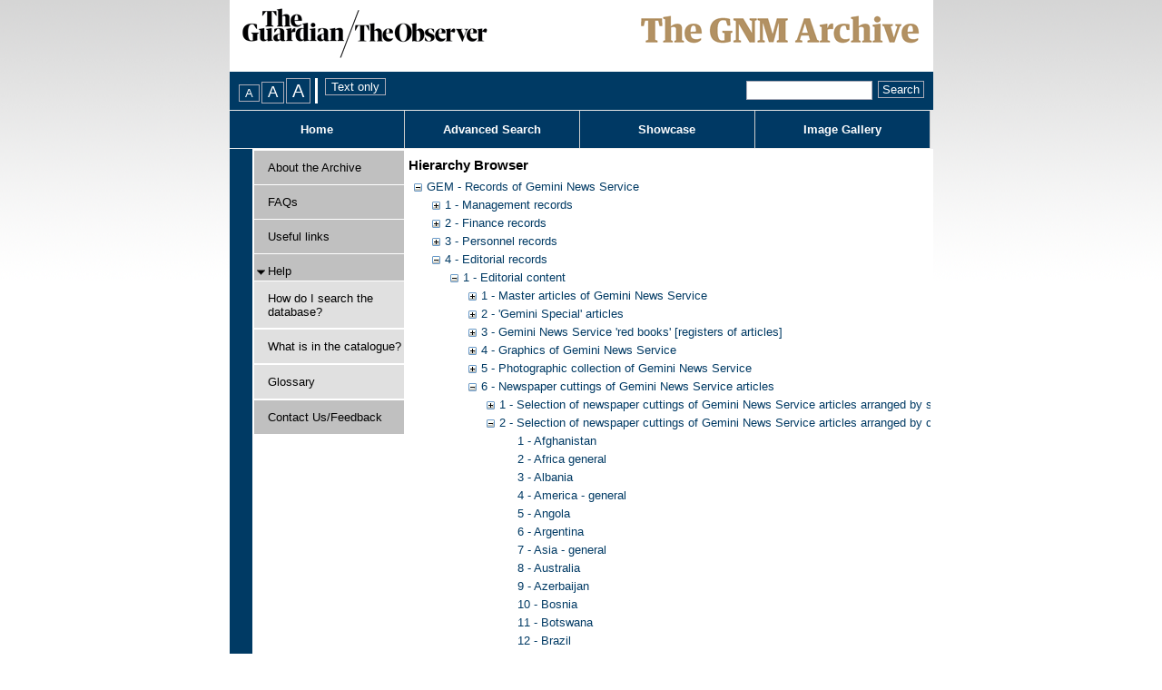

--- FILE ---
content_type: text/html; charset=utf-8
request_url: https://guardian.calmview.eu/CalmView/TreeBrowse.aspx?src=CalmView.Catalog&field=RefNo&key=GEM%2F4%2F1%2F6%2F2%2F72
body_size: 31198
content:
<?xml version="1.0" encoding="utf-8" ?> 
<!DOCTYPE html PUBLIC "-//W3C//DTD XHTML 1.0 Transitional//EN" "http://www.w3.org/TR/xhtml1/DTD/xhtml1-transitional.dtd">

<html xmlns="http://www.w3.org/1999/xhtml" lang="en" xml:lang="en">
<head><link rel="stylesheet" type="text/css" href="/CalmView/WebResource.axd?d=HwOGIYP7_izkbnShuDhsIKm4x_gaD2yzxrV2LftD6N7Po9Iu7YsSasEo8pZcUoH5H_TLMHOnb8ygH1CNRVeYD7VVkqn9YW73zdK5cYkqoTpwNqeiFh0dq2Ez3hN0YsgSRP_Nubj-Ma0g1OJtY26y8A2&amp;t=637073499500000000" />
<style type="text/css">a.skipnavigation{ position:absolute;left:-10000px;font-size:smaller}a.skipnavigation:focus,a.skipnavigation:active{ position:static;left:0}ul#pageControls{ padding:0px 0px 0px 10px;margin:0px;display:inline}ul#pageControls li{ list-style:none}.FontSizeSwitcherContainer,.StyleSwitcherContainer{ float:left}.StyleSwitcherContainer{ padding-left:4px}div.FontSizeSwitcherContainer ul{ margin:0px;padding:0px;list-style:none;display:inline}div.FontSizeSwitcherContainer li{ display:inline;margin-right:2px}.FontSizeSwitcherContainer .fontMedium{ font-size:1.0em}.FontSizeSwitcherContainer .fontLarger{ font-size:1.3em}.FontSizeSwitcherContainer .fontLargest{ font-size:1.6em}</style><meta http-equiv="Content-Type" content="text/html; charset=utf-8" /><title>
	CalmView : Collection Browser
</title><link rel="Stylesheet" type="text/css" href="App_Themes/Default/Style.css" media="print" /><meta name="description" content="">
<link type="text/css" href="/CalmView/App_Themes/Customer/AdvancedSearch.css" rel="stylesheet" media="All" />
<link type="text/css" href="/CalmView/App_Themes/Customer/AdvancedSearchMenu.css" rel="stylesheet" media="All" />
<link type="text/css" href="/CalmView/App_Themes/Customer/Basic.css" rel="stylesheet" media="All" />
<link type="text/css" href="/CalmView/App_Themes/Customer/Bookmarks.css" rel="stylesheet" media="All" />
<link type="text/css" href="/CalmView/App_Themes/Customer/Breadcrumb.css" rel="stylesheet" media="All" />
<link type="text/css" href="/CalmView/App_Themes/Customer/Default.css" rel="stylesheet" media="All" />
<link type="text/css" href="/CalmView/App_Themes/Customer/Footer.css" rel="stylesheet" media="All" />
<link type="text/css" href="/CalmView/App_Themes/Customer/Header.css" rel="stylesheet" media="All" />
<link type="text/css" href="/CalmView/App_Themes/Customer/ImageGallery.css" rel="stylesheet" media="All" />
<link type="text/css" href="/CalmView/App_Themes/Customer/jam.css" rel="stylesheet" media="All" />
<link type="text/css" href="/CalmView/App_Themes/Customer/MenuBar.css" rel="stylesheet" media="All" />
<link type="text/css" href="/CalmView/App_Themes/Customer/NavigationMenu.css" rel="stylesheet" media="All" />
<link type="text/css" href="/CalmView/App_Themes/Customer/Outline.css" rel="stylesheet" media="All" />
<link type="text/css" href="/CalmView/App_Themes/Customer/Overview.css" rel="stylesheet" media="All" />
<link type="text/css" href="/CalmView/App_Themes/Customer/PagerBar.css" rel="stylesheet" media="All" />
<link type="text/css" href="/CalmView/App_Themes/Customer/RecordView.css" rel="stylesheet" media="All" />
<link type="text/css" href="/CalmView/App_Themes/Customer/Style.css" rel="stylesheet" media="All" />
<link type="text/css" href="/CalmView/App_Themes/Customer/ToolBar.css" rel="stylesheet" media="All" />
<link type="text/css" href="/CalmView/App_Themes/Customer/WhatsNew.css" rel="stylesheet" media="All" />
<link type="text/css" href="/CalmView/App_Themes/Customer/Images/Images.css" rel="stylesheet" media="All" />
<!--[if lte LE 6]>
<link type="text/css" href="/CalmView/App_Themes/Customer/IE6.css" rel="stylesheet" media="All" />
<![endif]-->

<link type="text/css" href="/CalmView/App_Themes/Customer/fontsizes/Medium.css" rel="stylesheet" media="All" />
<link type="text/css" href="/CalmView/App_Themes/Customer/print/Print.css" rel="stylesheet" media="print" /><style type="text/css">
	.tvwMenu_0 { text-decoration:none; }
	.main_ctl01_0 { text-decoration:none; }
	.main_ctl01_1 { border-style:none; }
	.main_ctl01_2 {  }

</style></head>
<body>
    <form method="post" action="./TreeBrowse.aspx?src=CalmView.Catalog&amp;field=RefNo&amp;key=GEM%2f4%2f1%2f6%2f2%2f72" onkeypress="javascript:return WebForm_FireDefaultButton(event, 'search_DSCoverySearch1_search_DSCoverySearch1_ctl02_discoveryadvanccedsearch')" id="form1">
<div class="aspNetHidden">
<input type="hidden" name="__EVENTTARGET" id="__EVENTTARGET" value="" />
<input type="hidden" name="__EVENTARGUMENT" id="__EVENTARGUMENT" value="" />
<input type="hidden" name="main_ctl01_ExpandState" id="main_ctl01_ExpandState" value="eccceecccccecennnnnnnnnnnnnnnnnnnnnnnnnnnnnnnnnnnnnnnnnnnnnnnnnnnnnnnnnnnnnnnnnnnnnnnnnnnnnnnnnnnnnnnnnnnnnnnnnnnnnnnnnnccccccc" />
<input type="hidden" name="main_ctl01_SelectedNode" id="main_ctl01_SelectedNode" value="main_ctl01t85" />
<input type="hidden" name="main_ctl01_PopulateLog" id="main_ctl01_PopulateLog" value="" />
<input type="hidden" name="__VIEWSTATE" id="__VIEWSTATE" value="/[base64]/Hg1QYXRoU2VwYXJhdG9yBC8eDFNlbGVjdGVkTm9kZQUNbWFpbl9jdGwwMXQ4NWQIFCsAAgUDMDowMu+cAgABAAAA/////[base64]/[base64]/[base64]/[base64]/[base64]/[base64]/[base64]/[base64]/[base64]/[base64]/c3JjPUNhbG1WaWV3LkNhdGFsb2cmaWQ9R0VNJTJmNCUyZjElMmY0CTsBAAAIAQENBhAWAQAAEAAAAAk8AQAABj0BAAAyNSAtIFBob3RvZ3JhcGhpYyBjb2xsZWN0aW9uIG9mIEdlbWluaSBOZXdzIFNlcnZpY2UJPgEAAAY/AQAAC2k6R0VNLzQvMS81CUABAAAIAQAJQQEAAAZCAQAANX4vUmVjb3JkLmFzcHg/[base64]/[base64]/[base64]/[base64]/[base64]/AIAAAUAAAAJaQMAAAgAAAAIAAAAAf0CAAAFAAAACWoDAAAIAAAACAAAAAH+AgAABQAAAAlrAwAACAAAAAgAAAAB/[base64]/c3JjPUNhbG1WaWV3LkNhdGFsb2cmaWQ9R0VNJTJmNCUyZjElMmY2JTJmMiUyZjEQRgMAAAgAAAAJtQMAAAa2AwAAEjIgLSBBZnJpY2EgZ2VuZXJhbAm3AwAABrgDAAAPaTpHRU0vNC8xLzYvMi8yCbkDAAAIAQAJugMAAAa7AwAAPX4vUmVjb3JkLmFzcHg/[base64]/[base64]/QMAAAb+AwAAEGk6R0VNLzQvMS82LzIvMTIJ/[base64]/c3JjPUNhbG1WaWV3LkNhdGFsb2cmaWQ9R0VNJTJmNCUyZjElMmY2JTJmMiUyZjIwEFkDAAAIAAAACToEAAAGOwQAAAoyMSAtIENoaWxlCTwEAAAGPQQAABBpOkdFTS80LzEvNi8yLzIxCT4EAAAIAQAJPwQAAAZABAAAPn4vUmVjb3JkLmFzcHg/c3JjPUNhbG1WaWV3LkNhdGFsb2cmaWQ9R0VNJTJmNCUyZjElMmY2JTJmMiUyZjIxEFoDAAAIAAAACUEEAAAGQgQAAAoyMiAtIENoaW5hCUMEAAAGRAQAABBpOkdFTS80LzEvNi8yLzIyCUUEAAAIAQAJRgQAAAZHBAAAPn4vUmVjb3JkLmFzcHg/c3JjPUNhbG1WaWV3LkNhdGFsb2cmaWQ9R0VNJTJmNCUyZjElMmY2JTJmMiUyZjIyEFsDAAAIAAAACUgEAAAGSQQAAA0yMyAtIENvbG9tYmlhCUoEAAAGSwQAABBpOkdFTS80LzEvNi8yLzIzCUwEAAAIAQAJTQQAAAZOBAAAPn4vUmVjb3JkLmFzcHg/[base64]/c3JjPUNhbG1WaWV3LkNhdGFsb2cmaWQ9R0VNJTJmNCUyZjElMmY2JTJmMiUyZjI4EGEDAAAIAAAACXIEAAAGcwQAAAoyOSAtIER1YmFpCXQEAAAGdQQAABBpOkdFTS80LzEvNi8yLzI5CXYEAAAIAQAJdwQAAAZ4BAAAPn4vUmVjb3JkLmFzcHg/c3JjPUNhbG1WaWV3LkNhdGFsb2cmaWQ9R0VNJTJmNCUyZjElMmY2JTJmMiUyZjI5EGIDAAAIAAAACXkEAAAGegQAAAozMCAtIEVneXB0CXsEAAAGfAQAABBpOkdFTS80LzEvNi8yLzMwCX0EAAAIAQAJfgQAAAZ/BAAAPn4vUmVjb3JkLmFzcHg/c3JjPUNhbG1WaWV3LkNhdGFsb2cmaWQ9R0VNJTJmNCUyZjElMmY2JTJmMiUyZjMwEGMDAAAIAAAACYAEAAAGgQQAABAzMSAtIEVsIFNhbHZhZG9yCYIEAAAGgwQAABBpOkdFTS80LzEvNi8yLzMxCYQEAAAIAQAJhQQAAAaGBAAAPn4vUmVjb3JkLmFzcHg/[base64]/[base64]/[base64]/[base64]/c3JjPUNhbG1WaWV3LkNhdGFsb2cmaWQ9R0VNJTJmNCUyZjElMmY2JTJmMiUyZjQ1EHIDAAAIAAAACekEAAAG6gQAAAo0NiAtIEhhaXRpCesEAAAG7AQAABBpOkdFTS80LzEvNi8yLzQ2Ce0EAAAIAQAJ7gQAAAbvBAAAPn4vUmVjb3JkLmFzcHg/[base64]/gQAAAb/[base64]/[base64]/BQAABkAFAAAQaTpHRU0vNC8xLzYvMi81OAlBBQAACAEACUIFAAAGQwUAAD5+L1JlY29yZC5hc3B4P3NyYz1DYWxtVmlldy5DYXRhbG9nJmlkPUdFTSUyZjQlMmYxJTJmNiUyZjIlMmY1OBB/[base64]/[base64]/[base64]/[base64]/c3JjPUNhbG1WaWV3LkNhdGFsb2cmaWQ9R0VNJTJmNCUyZjElMmY2JTJmMiUyZjc1EJADAAAIAAAACbwFAAAGvQUAAAo3NiAtIE5lcGFsCb4FAAAGvwUAABBpOkdFTS80LzEvNi8yLzc2CcAFAAAIAQAJwQUAAAbCBQAAPn4vUmVjb3JkLmFzcHg/c3JjPUNhbG1WaWV3LkNhdGFsb2cmaWQ9R0VNJTJmNCUyZjElMmY2JTJmMiUyZjc2EJEDAAAIAAAACcMFAAAGxAUAABA3NyAtIE5ldyBaZWFsYW5kCcUFAAAGxgUAABBpOkdFTS80LzEvNi8yLzc3CccFAAAIAQAJyAUAAAbJBQAAPn4vUmVjb3JkLmFzcHg/[base64]/[base64]/c3JjPUNhbG1WaWV3LkNhdGFsb2cmaWQ9R0VNJTJmNCUyZjElMmY2JTJmMiUyZjg0EJkDAAAIAAAACfsFAAAG/AUAAAs4NSAtIFJ3YW5kYQn9BQAABv4FAAAQaTpHRU0vNC8xLzYvMi84NQn/[base64]/[base64]/c3JjPUNhbG1WaWV3LkNhdGFsb2cmaWQ9R0VNJTJmNCUyZjElMmY2JTJmMiUyZjg5EJ4DAAAIAAAACR4GAAAGHwYAAAo5MCAtIFNwYWluCSAGAAAGIQYAABBpOkdFTS80LzEvNi8yLzkwCSIGAAAIAQAJIwYAAAYkBgAAPn4vUmVjb3JkLmFzcHg/[base64]/[base64]/c3JjPUNhbG1WaWV3LkNhdGFsb2cmaWQ9R0VNJTJmNCUyZjElMmY2JTJmMiUyZjk3EKYDAAAIAAAACVYGAAAGVwYAAA05OCAtIFRyaW5pZGFkCVgGAAAGWQYAABBpOkdFTS80LzEvNi8yLzk4CVoGAAAIAQAJWwYAAAZcBgAAPn4vUmVjb3JkLmFzcHg/[base64]/[base64]/c3JjPUNhbG1WaWV3LkNhdGFsb2cmaWQ9R0VNJTJmNCUyZjElMmY2JTJmMiUyZjEwMhCrAwAACAAAAAl5BgAABnoGAAALMTAzIC0gWmFpcmUJewYAAAZ8BgAAEWk6R0VNLzQvMS82LzIvMTAzCX0GAAAIAQAJfgYAAAZ/BgAAP34vUmVjb3JkLmFzcHg/[base64]/QMAABIAAAAJLwAAAAH/[base64]/[base64]/[base64]/[base64]/[base64]/NJY=" />
</div>

<script type="text/javascript">
//<![CDATA[
var theForm = document.forms['form1'];
if (!theForm) {
    theForm = document.form1;
}
function __doPostBack(eventTarget, eventArgument) {
    if (!theForm.onsubmit || (theForm.onsubmit() != false)) {
        theForm.__EVENTTARGET.value = eventTarget;
        theForm.__EVENTARGUMENT.value = eventArgument;
        theForm.submit();
    }
}
//]]>
</script>


<script src="/CalmView/WebResource.axd?d=3_3WlsSutEAGBNZo5P6xGxo9LK6qOcnJCM-59euyJMsnvNk0K6JNzkxqC8MMiM7lBgbdsKMCSwV4HqgmSdhhWFdHSj1qYzEaHOpqyGCW7Hg1&amp;t=638286101964787378" type="text/javascript"></script>


<script src="/CalmView/WebResource.axd?d=r-2-pw6hg5CW6bpOfIcGJpJu09OlyIWYQ6OUVPi5uVRLxyfpQyWlaYbW4vkJOEL8V9UjTf2dPOrliCMUuisLpxHqz1z04KrPeZJLg1IzEc9ky6VOjwLGr1twGGFIidt2mKWI52iKJyhBwJ8yX-rzuQ2&amp;t=636754598420000000" type="text/javascript"></script>
<script src="/CalmView/WebResource.axd?d=CpTVQ6x2tAkeIu_6A8VjqI7eP4VCl3VHFSCyc5hNzBpytDR215Wawpf7IuCLLDS9J6MC1cdU7OAYJz5kHx1VSIEKy7-T38jiaWLZ3f9-j6SSAF4lBnuHFTQe5lWE-14cBF8z1MRI1EN8KZmIxrD5L46N0hoH4r2n5eXauJoVYwJ4vHg0OsoZMYLnxtoIMXfq0&amp;t=637073499500000000" type="text/javascript"></script>
<script src="/CalmView/WebResource.axd?d=PB9G-rZJTS-N4aJmz_6NrqrbUBNktgoI0DVpCPDnniS9on9s0flTgd1ACDUbKKOU-8n7t4lBXYZ7R3rjGpudoCLcouXeUvCiVx08xdCC-1A1&amp;t=638286101964787378" type="text/javascript"></script>
<script type="text/javascript">
//<![CDATA[

    function TreeView_PopulateNodeDoCallBack(context,param) {
        WebForm_DoCallback(context.data.treeViewID,param,TreeView_ProcessNodeData,context,TreeView_ProcessNodeData,false);
    }
var main_ctl01_Data = null;//]]>
</script>

<div class="aspNetHidden">

	<input type="hidden" name="__VIEWSTATEGENERATOR" id="__VIEWSTATEGENERATOR" value="A249CC62" />
	<input type="hidden" name="__PREVIOUSPAGE" id="__PREVIOUSPAGE" value="98ghTXV04YejuCQyBuR68i_j9A1mXSOf-_37Mefp9rtit-LRMCy8vHOkFQWj5h5sbyie5rFV_meC15xnM87pRxh6IsKKoanQZQSKXG5ybMH93XZom31QOgGqYSG95ous0" />
	<input type="hidden" name="__EVENTVALIDATION" id="__EVENTVALIDATION" value="/wEdABfiD2kl9UpEet8ZltSjP5K+gMD7qAFSwlYVndJI5cZZPs4L0/c0nNyVq9ENGL95GGmnRb/UWqaokXncrlxxpo1wkjEgBmcLIw8jlNLUR6vuSCvcnaM5vTXLzmqGQHTTqXktD4dHI76cA+UkkR3x2U2J+C5MdltqRc46XPMsDQu/eEkHZnId09h5k3mckzy0W8PYoEUeFSPf9p/[base64]/ZYKprDi7mecHtdNe+Q4QKsg6L5beHRWAI3rH0x433eoigBlVPcTHD+GT2tvL" />
</div>    
    <span id="CalmViewUserManager1"></span>    
    <div id="skiplinks">
        <a href="#content" class="skipnavigation">Skip to main content.</a>        
    </div>
    <div class="header" id="top">&nbsp;</div>
        <div id="userinfo" class="userinfo">
                        
        </div>
        <div id="headerMenu" > 
            <div id="PageOptions">            
                <div id="PageOptionsControl">
	<ul id="pageControls"><li class="FontSizeSwitcherContainer"><div id="FontSizeSwitcher" class="FontSizeSwitcherContainer">
		<ul><li><label for="btnMediumFont" style="visibility:hidden;display:none;">Medium FontSize</label><input type="submit" name="ctl00$btnMediumFont" value="A" id="btnMediumFont" title="Change font size to medium" class="fontMedium" /></li><li><label for="btnLargerFont" style="visibility:hidden;display:none;">Larger FontSize</label><input type="submit" name="ctl00$btnLargerFont" value="A" id="btnLargerFont" title="Change font size to large" class="fontLarger" /></li><li><label for="btnLargestFont" style="visibility:hidden;display:none;">Largest FontSize</label><input type="submit" name="ctl00$btnLargestFont" value="A" id="btnLargestFont" title="Change font size to largest" class="fontLargest" /></li></ul>
	</div></li><li class="StyleSwitcherContainer"><div id="StyleSwitcher" class="StyleSwitcherContainer">
		<input type="submit" name="ctl00$ctl46" value="Text only" title="Remove all styling" class="utility" />
	</div></li></ul>
</div>
            </div>       
            <div id="search">            
                <span id="search_DSCoverySearch1" class="discoverysearch"><span class="SearchThrobber" style="visibility:hidden;"><img src="/CalmView/WebResource.axd?d=0R3RXT12pfe8OqT-rxn7owrl0DgnaJ9gJxLuMzy6PgTmyhDQD6aNnqiodRFhnWOf1aJrPviZHljAYXXg3droSFTwvBiLg84FutxNnAKvMBRgQUFRl-1wW7seAQ4K_ELjrdhMPrhQjtY9nyIIE5OayPLV_QG1le69YRMBj-Yf6D41&amp;t=637073499500000000" alt="" width="16" height="16" /></span><span id="search_DSCoverySearch1_search_DSCoverySearch1_ctl01"><input name="ctl00$search_DSCoverySearch1$search_DSCoverySearch1_ctl01$SearchText" type="text" size="15" id="search_DSCoverySearch1_search_DSCoverySearch1_ctl01_SearchText" class="SearchTextBox" title="Quick search." /></span><span id="search_DSCoverySearch1_search_DSCoverySearch1_ctl02"><input type="submit" name="ctl00$search_DSCoverySearch1$search_DSCoverySearch1_ctl02$discoveryadvanccedsearch" value="Search" onclick="javascript:WebForm_DoPostBackWithOptions(new WebForm_PostBackOptions(&quot;ctl00$search_DSCoverySearch1$search_DSCoverySearch1_ctl02$discoveryadvanccedsearch&quot;, &quot;&quot;, false, &quot;&quot;, &quot;Overview.aspx&quot;, false, false))" id="search_DSCoverySearch1_search_DSCoverySearch1_ctl02_discoveryadvanccedsearch" title="Quick search" class="SearchButton" /></span></span>                                             
            </div>
                     
        </div>  

     

        <div>
	        
        

        <div id="headerlinks"><ul class="headerlinkslist"><li class="NavButton" id="HomeBtn"><a href="default.aspx"title="Home">Home</a></li><li class="NavButton" id="SearchBtn"><a href="advanced.aspx?src=CalmView.Catalog"title="Advanced Search Menu">Advanced Search</a></li><li class="NavButton" id="ShowcaseBtn"><a href="showcase.aspx"title="Showcase">Showcase</a></li><li class="NavButton" id="ImageGalleryBtn"><a href="imagegallery.aspx"title="Image Gallery">Image Gallery</a></li></ul></div> 
        
</div>
        <div class="site">
            <div id="navigationmenu">
	        
                <div id="OutlineColumn3" class="navigationmenu">
                    
	<div class="AspNet-TreeView" id="tvwMenu">
			<ul id="tvwMenu_UL">
				<li class="AspNet-TreeView-Root AspNet-TreeView-Leaf"><div class="menulink">
					<span class="spacemenu">&nbsp;</span>
					<a class="menuitem" href="/CalmView/Aboutcatalogue.aspx" title="Information about this catalogue">
						About the Archive</a></div>
				</li>
				<li class="AspNet-TreeView-Root AspNet-TreeView-Leaf"><div class="menulink">
					<span class="spacemenu">&nbsp;</span>
					<a class="menuitem" href="/CalmView/FAQs.aspx" title="FAQs">
						FAQs</a></div>
				</li>
				<li class="AspNet-TreeView-Root AspNet-TreeView-Leaf"><div class="menulink">
					<span class="spacemenu">&nbsp;</span>
					<a class="menuitem" href="/CalmView/Links.aspx" title="Useful links">
						Useful links</a></div>
				</li>
				<li class="AspNet-TreeView-Root"><div class="menulink">
					<div class="collapsemenu AspNet-TreeView-Collapse" onclick="ExpandCollapse__AspNetTreeView(this)">&nbsp;</div>
					<a class="menuitem" href="/CalmView/Help.aspx" title="Help">
						Help</a>
					<ul>
						<li class="AspNet-TreeView-Leaf"><div class="submenulink">
							<a class="menuitem" href="/CalmView/How.aspx" title="How do I search the database?">
								How do I search the database?</a></div>
						</li>
						<li class="AspNet-TreeView-Leaf"><div class="submenulink">
							<a class="menuitem" href="/CalmView/What.aspx" title="What is in the catalogue?">
								What is in the catalogue?</a></div>
						</li>
						<li class="AspNet-TreeView-Leaf"><div class="submenulink">
							<a class="menuitem" href="/CalmView/glossary.aspx" title="Glossary">
								Glossary</a></div>
						</li>
					</ul></div>
				</li>
				<li class="AspNet-TreeView-Root AspNet-TreeView-Leaf"><div class="menulink">
					<span class="spacemenu">&nbsp;</span>
					<a class="menuitem" href="/CalmView/feedback.aspx" title="Contact Us/Feedback">
						Contact Us/Feedback</a></div>
				</li>
			</ul>

	</div>
                    
                </div>        
            
</div>
            <div id="content" class="content">                
                
    <div class="main">
        <div id="main_BreadCrumb" class="breadcrumb">
	<h1>Hierarchy Browser</h1>
</div>
        
        <div id="main_Tree1" class="BrowseTree">
	<noscript><span>Some features of this page require JavaScript. Your browser does not support JavaScript, or you have disabled JavaScript. You will not be able to expand or collapse sections of the tree. </span></noscript><a href="#main_ctl01_SkipLink"><img alt="Skip Navigation Links." src="/CalmView/WebResource.axd?d=fyCcV3NXmDDmSIAZeGMVdRf8vCiWPwrPyoIFRyxILglfEUdvvENFFVvIKlOkLntv7-yS8XwozHNH31mdxVC4-CHuwV455ESaJkKnKNus2Lo1&amp;t=638286101964787378" width="0" height="0" style="border-width:0px;" /></a><div id="main_ctl01">
		<table cellpadding="0" cellspacing="0" style="border-width:0;">
			<tr>
				<td><a id="main_ctl01n0" href="javascript:TreeView_ToggleNode(main_ctl01_Data,0,document.getElementById(&#39;main_ctl01n0&#39;),&#39; &#39;,document.getElementById(&#39;main_ctl01n0Nodes&#39;))"><img src="/CalmView/WebResource.axd?d=BiDC1YSMGbgWohV3IrEBSjOHyH7Gfdf5uUyKdmi5JLLDvq6eV41ZJlTAlHF4x1UGyySUiPu4Tf_5FM_xvK35Wlu2nYscmxLP-dpGPadYCwIlK7F8qkjDa78xUJADyLqP0&amp;t=638286101964787378" alt="Collapse GEM - Records of Gemini News Service" style="border-width:0;" /></a></td><td style="white-space:nowrap;"><a class="main_ctl01_0" href="Record.aspx?src=CalmView.Catalog&amp;id=GEM" id="main_ctl01t0">GEM - Records of Gemini News Service</a></td>
			</tr>
		</table><div id="main_ctl01n0Nodes" style="display:block;">
			<table cellpadding="0" cellspacing="0" style="border-width:0;">
				<tr>
					<td><div style="width:20px;height:1px"></div></td><td><a id="main_ctl01n1" href="javascript:TreeView_PopulateNode(main_ctl01_Data,1,document.getElementById(&#39;main_ctl01n1&#39;),document.getElementById(&#39;main_ctl01t1&#39;),null,&#39; &#39;,&#39;1 - Management records&#39;,&#39;i:GEM\\i:GEM/1&#39;,&#39;f&#39;,&#39;&#39;,&#39;tf&#39;)"><img src="/CalmView/WebResource.axd?d=HBkC-G-2L3XkcnTj_O6Bnc5i_PMacn98N64ZY5mhdL6pH5Hvt37sklUFN5b3H_unKpSJE8DgvfimzAcIA2VtbUTFPctdntSCJOhGYU5W4rjqcwxgVkQaEbfRqWvxXJ2q0&amp;t=638286101964787378" alt="Expand 1 - Management records" style="border-width:0;" /></a></td><td style="white-space:nowrap;"><a class="main_ctl01_0" href="Record.aspx?src=CalmView.Catalog&amp;id=GEM%2f1" id="main_ctl01t1">1 - Management records</a></td>
				</tr>
			</table><table cellpadding="0" cellspacing="0" style="border-width:0;">
				<tr>
					<td><div style="width:20px;height:1px"></div></td><td><a id="main_ctl01n2" href="javascript:TreeView_PopulateNode(main_ctl01_Data,2,document.getElementById(&#39;main_ctl01n2&#39;),document.getElementById(&#39;main_ctl01t2&#39;),null,&#39; &#39;,&#39;2 - Finance records&#39;,&#39;i:GEM\\i:GEM/2&#39;,&#39;f&#39;,&#39;&#39;,&#39;tf&#39;)"><img src="/CalmView/WebResource.axd?d=HBkC-G-2L3XkcnTj_O6Bnc5i_PMacn98N64ZY5mhdL6pH5Hvt37sklUFN5b3H_unKpSJE8DgvfimzAcIA2VtbUTFPctdntSCJOhGYU5W4rjqcwxgVkQaEbfRqWvxXJ2q0&amp;t=638286101964787378" alt="Expand 2 - Finance records" style="border-width:0;" /></a></td><td style="white-space:nowrap;"><a class="main_ctl01_0" href="Record.aspx?src=CalmView.Catalog&amp;id=GEM%2f2" id="main_ctl01t2">2 - Finance records</a></td>
				</tr>
			</table><table cellpadding="0" cellspacing="0" style="border-width:0;">
				<tr>
					<td><div style="width:20px;height:1px"></div></td><td><a id="main_ctl01n3" href="javascript:TreeView_PopulateNode(main_ctl01_Data,3,document.getElementById(&#39;main_ctl01n3&#39;),document.getElementById(&#39;main_ctl01t3&#39;),null,&#39; &#39;,&#39;3 - Personnel records&#39;,&#39;i:GEM\\i:GEM/3&#39;,&#39;f&#39;,&#39;&#39;,&#39;tf&#39;)"><img src="/CalmView/WebResource.axd?d=HBkC-G-2L3XkcnTj_O6Bnc5i_PMacn98N64ZY5mhdL6pH5Hvt37sklUFN5b3H_unKpSJE8DgvfimzAcIA2VtbUTFPctdntSCJOhGYU5W4rjqcwxgVkQaEbfRqWvxXJ2q0&amp;t=638286101964787378" alt="Expand 3 - Personnel records" style="border-width:0;" /></a></td><td style="white-space:nowrap;"><a class="main_ctl01_0" href="Record.aspx?src=CalmView.Catalog&amp;id=GEM%2f3" id="main_ctl01t3">3 - Personnel records</a></td>
				</tr>
			</table><table cellpadding="0" cellspacing="0" style="border-width:0;">
				<tr>
					<td><div style="width:20px;height:1px"></div></td><td><a id="main_ctl01n4" href="javascript:TreeView_ToggleNode(main_ctl01_Data,4,document.getElementById(&#39;main_ctl01n4&#39;),&#39; &#39;,document.getElementById(&#39;main_ctl01n4Nodes&#39;))"><img src="/CalmView/WebResource.axd?d=BiDC1YSMGbgWohV3IrEBSjOHyH7Gfdf5uUyKdmi5JLLDvq6eV41ZJlTAlHF4x1UGyySUiPu4Tf_5FM_xvK35Wlu2nYscmxLP-dpGPadYCwIlK7F8qkjDa78xUJADyLqP0&amp;t=638286101964787378" alt="Collapse 4 - Editorial records" style="border-width:0;" /></a></td><td style="white-space:nowrap;"><a class="main_ctl01_0" href="Record.aspx?src=CalmView.Catalog&amp;id=GEM%2f4" id="main_ctl01t4">4 - Editorial records</a></td>
				</tr>
			</table><div id="main_ctl01n4Nodes" style="display:block;">
				<table cellpadding="0" cellspacing="0" style="border-width:0;">
					<tr>
						<td><div style="width:20px;height:1px"></div></td><td><div style="width:20px;height:1px"></div></td><td><a id="main_ctl01n5" href="javascript:TreeView_ToggleNode(main_ctl01_Data,5,document.getElementById(&#39;main_ctl01n5&#39;),&#39; &#39;,document.getElementById(&#39;main_ctl01n5Nodes&#39;))"><img src="/CalmView/WebResource.axd?d=BiDC1YSMGbgWohV3IrEBSjOHyH7Gfdf5uUyKdmi5JLLDvq6eV41ZJlTAlHF4x1UGyySUiPu4Tf_5FM_xvK35Wlu2nYscmxLP-dpGPadYCwIlK7F8qkjDa78xUJADyLqP0&amp;t=638286101964787378" alt="Collapse 1 - Editorial content" style="border-width:0;" /></a></td><td style="white-space:nowrap;"><a class="main_ctl01_0" href="Record.aspx?src=CalmView.Catalog&amp;id=GEM%2f4%2f1" id="main_ctl01t5">1 - Editorial content</a></td>
					</tr>
				</table><div id="main_ctl01n5Nodes" style="display:block;">
					<table cellpadding="0" cellspacing="0" style="border-width:0;">
						<tr>
							<td><div style="width:20px;height:1px"></div></td><td><div style="width:20px;height:1px"></div></td><td><div style="width:20px;height:1px"></div></td><td><a id="main_ctl01n6" href="javascript:TreeView_PopulateNode(main_ctl01_Data,6,document.getElementById(&#39;main_ctl01n6&#39;),document.getElementById(&#39;main_ctl01t6&#39;),null,&#39; &#39;,&#39;1 - Master articles of Gemini News Service&#39;,&#39;i:GEM\\i:GEM/4\\i:GEM/4/1\\i:GEM/4/1/1&#39;,&#39;f&#39;,&#39;&#39;,&#39;tfff&#39;)"><img src="/CalmView/WebResource.axd?d=HBkC-G-2L3XkcnTj_O6Bnc5i_PMacn98N64ZY5mhdL6pH5Hvt37sklUFN5b3H_unKpSJE8DgvfimzAcIA2VtbUTFPctdntSCJOhGYU5W4rjqcwxgVkQaEbfRqWvxXJ2q0&amp;t=638286101964787378" alt="Expand 1 - Master articles of Gemini News Service" style="border-width:0;" /></a></td><td style="white-space:nowrap;"><a class="main_ctl01_0" href="Record.aspx?src=CalmView.Catalog&amp;id=GEM%2f4%2f1%2f1" id="main_ctl01t6">1 - Master articles of Gemini News Service</a></td>
						</tr>
					</table><table cellpadding="0" cellspacing="0" style="border-width:0;">
						<tr>
							<td><div style="width:20px;height:1px"></div></td><td><div style="width:20px;height:1px"></div></td><td><div style="width:20px;height:1px"></div></td><td><a id="main_ctl01n7" href="javascript:TreeView_PopulateNode(main_ctl01_Data,7,document.getElementById(&#39;main_ctl01n7&#39;),document.getElementById(&#39;main_ctl01t7&#39;),null,&#39; &#39;,&#39;2 - \&#39;Gemini Special\&#39; articles&#39;,&#39;i:GEM\\i:GEM/4\\i:GEM/4/1\\i:GEM/4/1/2&#39;,&#39;f&#39;,&#39;&#39;,&#39;tfff&#39;)"><img src="/CalmView/WebResource.axd?d=HBkC-G-2L3XkcnTj_O6Bnc5i_PMacn98N64ZY5mhdL6pH5Hvt37sklUFN5b3H_unKpSJE8DgvfimzAcIA2VtbUTFPctdntSCJOhGYU5W4rjqcwxgVkQaEbfRqWvxXJ2q0&amp;t=638286101964787378" alt="Expand 2 - &#39;Gemini Special&#39; articles" style="border-width:0;" /></a></td><td style="white-space:nowrap;"><a class="main_ctl01_0" href="Record.aspx?src=CalmView.Catalog&amp;id=GEM%2f4%2f1%2f2" id="main_ctl01t7">2 - 'Gemini Special' articles</a></td>
						</tr>
					</table><table cellpadding="0" cellspacing="0" style="border-width:0;">
						<tr>
							<td><div style="width:20px;height:1px"></div></td><td><div style="width:20px;height:1px"></div></td><td><div style="width:20px;height:1px"></div></td><td><a id="main_ctl01n8" href="javascript:TreeView_PopulateNode(main_ctl01_Data,8,document.getElementById(&#39;main_ctl01n8&#39;),document.getElementById(&#39;main_ctl01t8&#39;),null,&#39; &#39;,&#39;3 - Gemini News Service \&#39;red books\&#39; [registers of articles] &#39;,&#39;i:GEM\\i:GEM/4\\i:GEM/4/1\\i:GEM/4/1/3&#39;,&#39;f&#39;,&#39;&#39;,&#39;tfff&#39;)"><img src="/CalmView/WebResource.axd?d=HBkC-G-2L3XkcnTj_O6Bnc5i_PMacn98N64ZY5mhdL6pH5Hvt37sklUFN5b3H_unKpSJE8DgvfimzAcIA2VtbUTFPctdntSCJOhGYU5W4rjqcwxgVkQaEbfRqWvxXJ2q0&amp;t=638286101964787378" alt="Expand 3 - Gemini News Service &#39;red books&#39; [registers of articles] " style="border-width:0;" /></a></td><td style="white-space:nowrap;"><a class="main_ctl01_0" href="Record.aspx?src=CalmView.Catalog&amp;id=GEM%2f4%2f1%2f3" id="main_ctl01t8">3 - Gemini News Service 'red books' [registers of articles] </a></td>
						</tr>
					</table><table cellpadding="0" cellspacing="0" style="border-width:0;">
						<tr>
							<td><div style="width:20px;height:1px"></div></td><td><div style="width:20px;height:1px"></div></td><td><div style="width:20px;height:1px"></div></td><td><a id="main_ctl01n9" href="javascript:TreeView_PopulateNode(main_ctl01_Data,9,document.getElementById(&#39;main_ctl01n9&#39;),document.getElementById(&#39;main_ctl01t9&#39;),null,&#39; &#39;,&#39;4 - Graphics of Gemini News Service&#39;,&#39;i:GEM\\i:GEM/4\\i:GEM/4/1\\i:GEM/4/1/4&#39;,&#39;f&#39;,&#39;&#39;,&#39;tfff&#39;)"><img src="/CalmView/WebResource.axd?d=HBkC-G-2L3XkcnTj_O6Bnc5i_PMacn98N64ZY5mhdL6pH5Hvt37sklUFN5b3H_unKpSJE8DgvfimzAcIA2VtbUTFPctdntSCJOhGYU5W4rjqcwxgVkQaEbfRqWvxXJ2q0&amp;t=638286101964787378" alt="Expand 4 - Graphics of Gemini News Service" style="border-width:0;" /></a></td><td style="white-space:nowrap;"><a class="main_ctl01_0" href="Record.aspx?src=CalmView.Catalog&amp;id=GEM%2f4%2f1%2f4" id="main_ctl01t9">4 - Graphics of Gemini News Service</a></td>
						</tr>
					</table><table cellpadding="0" cellspacing="0" style="border-width:0;">
						<tr>
							<td><div style="width:20px;height:1px"></div></td><td><div style="width:20px;height:1px"></div></td><td><div style="width:20px;height:1px"></div></td><td><a id="main_ctl01n10" href="javascript:TreeView_PopulateNode(main_ctl01_Data,10,document.getElementById(&#39;main_ctl01n10&#39;),document.getElementById(&#39;main_ctl01t10&#39;),null,&#39; &#39;,&#39;5 - Photographic collection of Gemini News Service&#39;,&#39;i:GEM\\i:GEM/4\\i:GEM/4/1\\i:GEM/4/1/5&#39;,&#39;f&#39;,&#39;&#39;,&#39;tfff&#39;)"><img src="/CalmView/WebResource.axd?d=HBkC-G-2L3XkcnTj_O6Bnc5i_PMacn98N64ZY5mhdL6pH5Hvt37sklUFN5b3H_unKpSJE8DgvfimzAcIA2VtbUTFPctdntSCJOhGYU5W4rjqcwxgVkQaEbfRqWvxXJ2q0&amp;t=638286101964787378" alt="Expand 5 - Photographic collection of Gemini News Service" style="border-width:0;" /></a></td><td style="white-space:nowrap;"><a class="main_ctl01_0" href="Record.aspx?src=CalmView.Catalog&amp;id=GEM%2f4%2f1%2f5" id="main_ctl01t10">5 - Photographic collection of Gemini News Service</a></td>
						</tr>
					</table><table cellpadding="0" cellspacing="0" style="border-width:0;">
						<tr>
							<td><div style="width:20px;height:1px"></div></td><td><div style="width:20px;height:1px"></div></td><td><div style="width:20px;height:1px"></div></td><td><a id="main_ctl01n11" href="javascript:TreeView_ToggleNode(main_ctl01_Data,11,document.getElementById(&#39;main_ctl01n11&#39;),&#39; &#39;,document.getElementById(&#39;main_ctl01n11Nodes&#39;))"><img src="/CalmView/WebResource.axd?d=BiDC1YSMGbgWohV3IrEBSjOHyH7Gfdf5uUyKdmi5JLLDvq6eV41ZJlTAlHF4x1UGyySUiPu4Tf_5FM_xvK35Wlu2nYscmxLP-dpGPadYCwIlK7F8qkjDa78xUJADyLqP0&amp;t=638286101964787378" alt="Collapse 6 - Newspaper cuttings of Gemini News Service articles" style="border-width:0;" /></a></td><td style="white-space:nowrap;"><a class="main_ctl01_0" href="Record.aspx?src=CalmView.Catalog&amp;id=GEM%2f4%2f1%2f6" id="main_ctl01t11">6 - Newspaper cuttings of Gemini News Service articles</a></td>
						</tr>
					</table><div id="main_ctl01n11Nodes" style="display:block;">
						<table cellpadding="0" cellspacing="0" style="border-width:0;">
							<tr>
								<td><div style="width:20px;height:1px"></div></td><td><div style="width:20px;height:1px"></div></td><td><div style="width:20px;height:1px"></div></td><td><div style="width:20px;height:1px"></div></td><td><a id="main_ctl01n12" href="javascript:TreeView_PopulateNode(main_ctl01_Data,12,document.getElementById(&#39;main_ctl01n12&#39;),document.getElementById(&#39;main_ctl01t12&#39;),null,&#39; &#39;,&#39;1 - Selection of newspaper cuttings of Gemini News Service articles arranged by subject&#39;,&#39;i:GEM\\i:GEM/4\\i:GEM/4/1\\i:GEM/4/1/6\\i:GEM/4/1/6/1&#39;,&#39;f&#39;,&#39;&#39;,&#39;tfftf&#39;)"><img src="/CalmView/WebResource.axd?d=HBkC-G-2L3XkcnTj_O6Bnc5i_PMacn98N64ZY5mhdL6pH5Hvt37sklUFN5b3H_unKpSJE8DgvfimzAcIA2VtbUTFPctdntSCJOhGYU5W4rjqcwxgVkQaEbfRqWvxXJ2q0&amp;t=638286101964787378" alt="Expand 1 - Selection of newspaper cuttings of Gemini News Service articles arranged by subject" style="border-width:0;" /></a></td><td style="white-space:nowrap;"><a class="main_ctl01_0" href="Record.aspx?src=CalmView.Catalog&amp;id=GEM%2f4%2f1%2f6%2f1" id="main_ctl01t12">1 - Selection of newspaper cuttings of Gemini News Service articles arranged by subject</a></td>
							</tr>
						</table><table cellpadding="0" cellspacing="0" style="border-width:0;">
							<tr>
								<td><div style="width:20px;height:1px"></div></td><td><div style="width:20px;height:1px"></div></td><td><div style="width:20px;height:1px"></div></td><td><div style="width:20px;height:1px"></div></td><td><a id="main_ctl01n13" href="javascript:TreeView_ToggleNode(main_ctl01_Data,13,document.getElementById(&#39;main_ctl01n13&#39;),&#39; &#39;,document.getElementById(&#39;main_ctl01n13Nodes&#39;))"><img src="/CalmView/WebResource.axd?d=BiDC1YSMGbgWohV3IrEBSjOHyH7Gfdf5uUyKdmi5JLLDvq6eV41ZJlTAlHF4x1UGyySUiPu4Tf_5FM_xvK35Wlu2nYscmxLP-dpGPadYCwIlK7F8qkjDa78xUJADyLqP0&amp;t=638286101964787378" alt="Collapse 2 - Selection of newspaper cuttings of Gemini News Service articles arranged by continent and country" style="border-width:0;" /></a></td><td style="white-space:nowrap;"><a class="main_ctl01_0" href="Record.aspx?src=CalmView.Catalog&amp;id=GEM%2f4%2f1%2f6%2f2" id="main_ctl01t13">2 - Selection of newspaper cuttings of Gemini News Service articles arranged by continent and country</a></td>
							</tr>
						</table><div id="main_ctl01n13Nodes" style="display:block;">
							<table cellpadding="0" cellspacing="0" style="border-width:0;">
								<tr>
									<td><div style="width:20px;height:1px"></div></td><td><div style="width:20px;height:1px"></div></td><td><div style="width:20px;height:1px"></div></td><td><div style="width:20px;height:1px"></div></td><td><div style="width:20px;height:1px"></div></td><td><img src="/CalmView/WebResource.axd?d=r3GBGO2J3Ygm8oDzQuOjJDeRUugJuSx7gqEs_G2w5w4SIQVBa2o5YfdtXzHUry8bMdEYwSMfOcshL9a0n59Eia6DxcRV4P94KvtE1H6mwu-N4Escb3EOadB2qD4SUaAq0&amp;t=638286101964787378" alt="" /></td><td style="white-space:nowrap;"><a class="main_ctl01_0" href="Record.aspx?src=CalmView.Catalog&amp;id=GEM%2f4%2f1%2f6%2f2%2f1" id="main_ctl01t14">1 - Afghanistan</a></td>
								</tr>
							</table><table cellpadding="0" cellspacing="0" style="border-width:0;">
								<tr>
									<td><div style="width:20px;height:1px"></div></td><td><div style="width:20px;height:1px"></div></td><td><div style="width:20px;height:1px"></div></td><td><div style="width:20px;height:1px"></div></td><td><div style="width:20px;height:1px"></div></td><td><img src="/CalmView/WebResource.axd?d=r3GBGO2J3Ygm8oDzQuOjJDeRUugJuSx7gqEs_G2w5w4SIQVBa2o5YfdtXzHUry8bMdEYwSMfOcshL9a0n59Eia6DxcRV4P94KvtE1H6mwu-N4Escb3EOadB2qD4SUaAq0&amp;t=638286101964787378" alt="" /></td><td style="white-space:nowrap;"><a class="main_ctl01_0" href="Record.aspx?src=CalmView.Catalog&amp;id=GEM%2f4%2f1%2f6%2f2%2f2" id="main_ctl01t15">2 - Africa general</a></td>
								</tr>
							</table><table cellpadding="0" cellspacing="0" style="border-width:0;">
								<tr>
									<td><div style="width:20px;height:1px"></div></td><td><div style="width:20px;height:1px"></div></td><td><div style="width:20px;height:1px"></div></td><td><div style="width:20px;height:1px"></div></td><td><div style="width:20px;height:1px"></div></td><td><img src="/CalmView/WebResource.axd?d=r3GBGO2J3Ygm8oDzQuOjJDeRUugJuSx7gqEs_G2w5w4SIQVBa2o5YfdtXzHUry8bMdEYwSMfOcshL9a0n59Eia6DxcRV4P94KvtE1H6mwu-N4Escb3EOadB2qD4SUaAq0&amp;t=638286101964787378" alt="" /></td><td style="white-space:nowrap;"><a class="main_ctl01_0" href="Record.aspx?src=CalmView.Catalog&amp;id=GEM%2f4%2f1%2f6%2f2%2f3" id="main_ctl01t16">3 - Albania</a></td>
								</tr>
							</table><table cellpadding="0" cellspacing="0" style="border-width:0;">
								<tr>
									<td><div style="width:20px;height:1px"></div></td><td><div style="width:20px;height:1px"></div></td><td><div style="width:20px;height:1px"></div></td><td><div style="width:20px;height:1px"></div></td><td><div style="width:20px;height:1px"></div></td><td><img src="/CalmView/WebResource.axd?d=r3GBGO2J3Ygm8oDzQuOjJDeRUugJuSx7gqEs_G2w5w4SIQVBa2o5YfdtXzHUry8bMdEYwSMfOcshL9a0n59Eia6DxcRV4P94KvtE1H6mwu-N4Escb3EOadB2qD4SUaAq0&amp;t=638286101964787378" alt="" /></td><td style="white-space:nowrap;"><a class="main_ctl01_0" href="Record.aspx?src=CalmView.Catalog&amp;id=GEM%2f4%2f1%2f6%2f2%2f4" id="main_ctl01t17">4 - America - general</a></td>
								</tr>
							</table><table cellpadding="0" cellspacing="0" style="border-width:0;">
								<tr>
									<td><div style="width:20px;height:1px"></div></td><td><div style="width:20px;height:1px"></div></td><td><div style="width:20px;height:1px"></div></td><td><div style="width:20px;height:1px"></div></td><td><div style="width:20px;height:1px"></div></td><td><img src="/CalmView/WebResource.axd?d=r3GBGO2J3Ygm8oDzQuOjJDeRUugJuSx7gqEs_G2w5w4SIQVBa2o5YfdtXzHUry8bMdEYwSMfOcshL9a0n59Eia6DxcRV4P94KvtE1H6mwu-N4Escb3EOadB2qD4SUaAq0&amp;t=638286101964787378" alt="" /></td><td style="white-space:nowrap;"><a class="main_ctl01_0" href="Record.aspx?src=CalmView.Catalog&amp;id=GEM%2f4%2f1%2f6%2f2%2f5" id="main_ctl01t18">5 - Angola</a></td>
								</tr>
							</table><table cellpadding="0" cellspacing="0" style="border-width:0;">
								<tr>
									<td><div style="width:20px;height:1px"></div></td><td><div style="width:20px;height:1px"></div></td><td><div style="width:20px;height:1px"></div></td><td><div style="width:20px;height:1px"></div></td><td><div style="width:20px;height:1px"></div></td><td><img src="/CalmView/WebResource.axd?d=r3GBGO2J3Ygm8oDzQuOjJDeRUugJuSx7gqEs_G2w5w4SIQVBa2o5YfdtXzHUry8bMdEYwSMfOcshL9a0n59Eia6DxcRV4P94KvtE1H6mwu-N4Escb3EOadB2qD4SUaAq0&amp;t=638286101964787378" alt="" /></td><td style="white-space:nowrap;"><a class="main_ctl01_0" href="Record.aspx?src=CalmView.Catalog&amp;id=GEM%2f4%2f1%2f6%2f2%2f6" id="main_ctl01t19">6 - Argentina</a></td>
								</tr>
							</table><table cellpadding="0" cellspacing="0" style="border-width:0;">
								<tr>
									<td><div style="width:20px;height:1px"></div></td><td><div style="width:20px;height:1px"></div></td><td><div style="width:20px;height:1px"></div></td><td><div style="width:20px;height:1px"></div></td><td><div style="width:20px;height:1px"></div></td><td><img src="/CalmView/WebResource.axd?d=r3GBGO2J3Ygm8oDzQuOjJDeRUugJuSx7gqEs_G2w5w4SIQVBa2o5YfdtXzHUry8bMdEYwSMfOcshL9a0n59Eia6DxcRV4P94KvtE1H6mwu-N4Escb3EOadB2qD4SUaAq0&amp;t=638286101964787378" alt="" /></td><td style="white-space:nowrap;"><a class="main_ctl01_0" href="Record.aspx?src=CalmView.Catalog&amp;id=GEM%2f4%2f1%2f6%2f2%2f7" id="main_ctl01t20">7 - Asia - general</a></td>
								</tr>
							</table><table cellpadding="0" cellspacing="0" style="border-width:0;">
								<tr>
									<td><div style="width:20px;height:1px"></div></td><td><div style="width:20px;height:1px"></div></td><td><div style="width:20px;height:1px"></div></td><td><div style="width:20px;height:1px"></div></td><td><div style="width:20px;height:1px"></div></td><td><img src="/CalmView/WebResource.axd?d=r3GBGO2J3Ygm8oDzQuOjJDeRUugJuSx7gqEs_G2w5w4SIQVBa2o5YfdtXzHUry8bMdEYwSMfOcshL9a0n59Eia6DxcRV4P94KvtE1H6mwu-N4Escb3EOadB2qD4SUaAq0&amp;t=638286101964787378" alt="" /></td><td style="white-space:nowrap;"><a class="main_ctl01_0" href="Record.aspx?src=CalmView.Catalog&amp;id=GEM%2f4%2f1%2f6%2f2%2f8" id="main_ctl01t21">8 - Australia</a></td>
								</tr>
							</table><table cellpadding="0" cellspacing="0" style="border-width:0;">
								<tr>
									<td><div style="width:20px;height:1px"></div></td><td><div style="width:20px;height:1px"></div></td><td><div style="width:20px;height:1px"></div></td><td><div style="width:20px;height:1px"></div></td><td><div style="width:20px;height:1px"></div></td><td><img src="/CalmView/WebResource.axd?d=r3GBGO2J3Ygm8oDzQuOjJDeRUugJuSx7gqEs_G2w5w4SIQVBa2o5YfdtXzHUry8bMdEYwSMfOcshL9a0n59Eia6DxcRV4P94KvtE1H6mwu-N4Escb3EOadB2qD4SUaAq0&amp;t=638286101964787378" alt="" /></td><td style="white-space:nowrap;"><a class="main_ctl01_0" href="Record.aspx?src=CalmView.Catalog&amp;id=GEM%2f4%2f1%2f6%2f2%2f9" id="main_ctl01t22">9 - Azerbaijan</a></td>
								</tr>
							</table><table cellpadding="0" cellspacing="0" style="border-width:0;">
								<tr>
									<td><div style="width:20px;height:1px"></div></td><td><div style="width:20px;height:1px"></div></td><td><div style="width:20px;height:1px"></div></td><td><div style="width:20px;height:1px"></div></td><td><div style="width:20px;height:1px"></div></td><td><img src="/CalmView/WebResource.axd?d=r3GBGO2J3Ygm8oDzQuOjJDeRUugJuSx7gqEs_G2w5w4SIQVBa2o5YfdtXzHUry8bMdEYwSMfOcshL9a0n59Eia6DxcRV4P94KvtE1H6mwu-N4Escb3EOadB2qD4SUaAq0&amp;t=638286101964787378" alt="" /></td><td style="white-space:nowrap;"><a class="main_ctl01_0" href="Record.aspx?src=CalmView.Catalog&amp;id=GEM%2f4%2f1%2f6%2f2%2f10" id="main_ctl01t23">10 - Bosnia</a></td>
								</tr>
							</table><table cellpadding="0" cellspacing="0" style="border-width:0;">
								<tr>
									<td><div style="width:20px;height:1px"></div></td><td><div style="width:20px;height:1px"></div></td><td><div style="width:20px;height:1px"></div></td><td><div style="width:20px;height:1px"></div></td><td><div style="width:20px;height:1px"></div></td><td><img src="/CalmView/WebResource.axd?d=r3GBGO2J3Ygm8oDzQuOjJDeRUugJuSx7gqEs_G2w5w4SIQVBa2o5YfdtXzHUry8bMdEYwSMfOcshL9a0n59Eia6DxcRV4P94KvtE1H6mwu-N4Escb3EOadB2qD4SUaAq0&amp;t=638286101964787378" alt="" /></td><td style="white-space:nowrap;"><a class="main_ctl01_0" href="Record.aspx?src=CalmView.Catalog&amp;id=GEM%2f4%2f1%2f6%2f2%2f11" id="main_ctl01t24">11 - Botswana</a></td>
								</tr>
							</table><table cellpadding="0" cellspacing="0" style="border-width:0;">
								<tr>
									<td><div style="width:20px;height:1px"></div></td><td><div style="width:20px;height:1px"></div></td><td><div style="width:20px;height:1px"></div></td><td><div style="width:20px;height:1px"></div></td><td><div style="width:20px;height:1px"></div></td><td><img src="/CalmView/WebResource.axd?d=r3GBGO2J3Ygm8oDzQuOjJDeRUugJuSx7gqEs_G2w5w4SIQVBa2o5YfdtXzHUry8bMdEYwSMfOcshL9a0n59Eia6DxcRV4P94KvtE1H6mwu-N4Escb3EOadB2qD4SUaAq0&amp;t=638286101964787378" alt="" /></td><td style="white-space:nowrap;"><a class="main_ctl01_0" href="Record.aspx?src=CalmView.Catalog&amp;id=GEM%2f4%2f1%2f6%2f2%2f12" id="main_ctl01t25">12 - Brazil</a></td>
								</tr>
							</table><table cellpadding="0" cellspacing="0" style="border-width:0;">
								<tr>
									<td><div style="width:20px;height:1px"></div></td><td><div style="width:20px;height:1px"></div></td><td><div style="width:20px;height:1px"></div></td><td><div style="width:20px;height:1px"></div></td><td><div style="width:20px;height:1px"></div></td><td><img src="/CalmView/WebResource.axd?d=r3GBGO2J3Ygm8oDzQuOjJDeRUugJuSx7gqEs_G2w5w4SIQVBa2o5YfdtXzHUry8bMdEYwSMfOcshL9a0n59Eia6DxcRV4P94KvtE1H6mwu-N4Escb3EOadB2qD4SUaAq0&amp;t=638286101964787378" alt="" /></td><td style="white-space:nowrap;"><a class="main_ctl01_0" href="Record.aspx?src=CalmView.Catalog&amp;id=GEM%2f4%2f1%2f6%2f2%2f13" id="main_ctl01t26">13 - Britain</a></td>
								</tr>
							</table><table cellpadding="0" cellspacing="0" style="border-width:0;">
								<tr>
									<td><div style="width:20px;height:1px"></div></td><td><div style="width:20px;height:1px"></div></td><td><div style="width:20px;height:1px"></div></td><td><div style="width:20px;height:1px"></div></td><td><div style="width:20px;height:1px"></div></td><td><img src="/CalmView/WebResource.axd?d=r3GBGO2J3Ygm8oDzQuOjJDeRUugJuSx7gqEs_G2w5w4SIQVBa2o5YfdtXzHUry8bMdEYwSMfOcshL9a0n59Eia6DxcRV4P94KvtE1H6mwu-N4Escb3EOadB2qD4SUaAq0&amp;t=638286101964787378" alt="" /></td><td style="white-space:nowrap;"><a class="main_ctl01_0" href="Record.aspx?src=CalmView.Catalog&amp;id=GEM%2f4%2f1%2f6%2f2%2f14" id="main_ctl01t27">14 - Brunei</a></td>
								</tr>
							</table><table cellpadding="0" cellspacing="0" style="border-width:0;">
								<tr>
									<td><div style="width:20px;height:1px"></div></td><td><div style="width:20px;height:1px"></div></td><td><div style="width:20px;height:1px"></div></td><td><div style="width:20px;height:1px"></div></td><td><div style="width:20px;height:1px"></div></td><td><img src="/CalmView/WebResource.axd?d=r3GBGO2J3Ygm8oDzQuOjJDeRUugJuSx7gqEs_G2w5w4SIQVBa2o5YfdtXzHUry8bMdEYwSMfOcshL9a0n59Eia6DxcRV4P94KvtE1H6mwu-N4Escb3EOadB2qD4SUaAq0&amp;t=638286101964787378" alt="" /></td><td style="white-space:nowrap;"><a class="main_ctl01_0" href="Record.aspx?src=CalmView.Catalog&amp;id=GEM%2f4%2f1%2f6%2f2%2f15" id="main_ctl01t28">15 - Burma</a></td>
								</tr>
							</table><table cellpadding="0" cellspacing="0" style="border-width:0;">
								<tr>
									<td><div style="width:20px;height:1px"></div></td><td><div style="width:20px;height:1px"></div></td><td><div style="width:20px;height:1px"></div></td><td><div style="width:20px;height:1px"></div></td><td><div style="width:20px;height:1px"></div></td><td><img src="/CalmView/WebResource.axd?d=r3GBGO2J3Ygm8oDzQuOjJDeRUugJuSx7gqEs_G2w5w4SIQVBa2o5YfdtXzHUry8bMdEYwSMfOcshL9a0n59Eia6DxcRV4P94KvtE1H6mwu-N4Escb3EOadB2qD4SUaAq0&amp;t=638286101964787378" alt="" /></td><td style="white-space:nowrap;"><a class="main_ctl01_0" href="Record.aspx?src=CalmView.Catalog&amp;id=GEM%2f4%2f1%2f6%2f2%2f16" id="main_ctl01t29">16 - Burundi</a></td>
								</tr>
							</table><table cellpadding="0" cellspacing="0" style="border-width:0;">
								<tr>
									<td><div style="width:20px;height:1px"></div></td><td><div style="width:20px;height:1px"></div></td><td><div style="width:20px;height:1px"></div></td><td><div style="width:20px;height:1px"></div></td><td><div style="width:20px;height:1px"></div></td><td><img src="/CalmView/WebResource.axd?d=r3GBGO2J3Ygm8oDzQuOjJDeRUugJuSx7gqEs_G2w5w4SIQVBa2o5YfdtXzHUry8bMdEYwSMfOcshL9a0n59Eia6DxcRV4P94KvtE1H6mwu-N4Escb3EOadB2qD4SUaAq0&amp;t=638286101964787378" alt="" /></td><td style="white-space:nowrap;"><a class="main_ctl01_0" href="Record.aspx?src=CalmView.Catalog&amp;id=GEM%2f4%2f1%2f6%2f2%2f17" id="main_ctl01t30">17 - Cambodia</a></td>
								</tr>
							</table><table cellpadding="0" cellspacing="0" style="border-width:0;">
								<tr>
									<td><div style="width:20px;height:1px"></div></td><td><div style="width:20px;height:1px"></div></td><td><div style="width:20px;height:1px"></div></td><td><div style="width:20px;height:1px"></div></td><td><div style="width:20px;height:1px"></div></td><td><img src="/CalmView/WebResource.axd?d=r3GBGO2J3Ygm8oDzQuOjJDeRUugJuSx7gqEs_G2w5w4SIQVBa2o5YfdtXzHUry8bMdEYwSMfOcshL9a0n59Eia6DxcRV4P94KvtE1H6mwu-N4Escb3EOadB2qD4SUaAq0&amp;t=638286101964787378" alt="" /></td><td style="white-space:nowrap;"><a class="main_ctl01_0" href="Record.aspx?src=CalmView.Catalog&amp;id=GEM%2f4%2f1%2f6%2f2%2f18" id="main_ctl01t31">18 - Cameroon</a></td>
								</tr>
							</table><table cellpadding="0" cellspacing="0" style="border-width:0;">
								<tr>
									<td><div style="width:20px;height:1px"></div></td><td><div style="width:20px;height:1px"></div></td><td><div style="width:20px;height:1px"></div></td><td><div style="width:20px;height:1px"></div></td><td><div style="width:20px;height:1px"></div></td><td><img src="/CalmView/WebResource.axd?d=r3GBGO2J3Ygm8oDzQuOjJDeRUugJuSx7gqEs_G2w5w4SIQVBa2o5YfdtXzHUry8bMdEYwSMfOcshL9a0n59Eia6DxcRV4P94KvtE1H6mwu-N4Escb3EOadB2qD4SUaAq0&amp;t=638286101964787378" alt="" /></td><td style="white-space:nowrap;"><a class="main_ctl01_0" href="Record.aspx?src=CalmView.Catalog&amp;id=GEM%2f4%2f1%2f6%2f2%2f19" id="main_ctl01t32">19 - Canada</a></td>
								</tr>
							</table><table cellpadding="0" cellspacing="0" style="border-width:0;">
								<tr>
									<td><div style="width:20px;height:1px"></div></td><td><div style="width:20px;height:1px"></div></td><td><div style="width:20px;height:1px"></div></td><td><div style="width:20px;height:1px"></div></td><td><div style="width:20px;height:1px"></div></td><td><img src="/CalmView/WebResource.axd?d=r3GBGO2J3Ygm8oDzQuOjJDeRUugJuSx7gqEs_G2w5w4SIQVBa2o5YfdtXzHUry8bMdEYwSMfOcshL9a0n59Eia6DxcRV4P94KvtE1H6mwu-N4Escb3EOadB2qD4SUaAq0&amp;t=638286101964787378" alt="" /></td><td style="white-space:nowrap;"><a class="main_ctl01_0" href="Record.aspx?src=CalmView.Catalog&amp;id=GEM%2f4%2f1%2f6%2f2%2f20" id="main_ctl01t33">20 - Caribbean</a></td>
								</tr>
							</table><table cellpadding="0" cellspacing="0" style="border-width:0;">
								<tr>
									<td><div style="width:20px;height:1px"></div></td><td><div style="width:20px;height:1px"></div></td><td><div style="width:20px;height:1px"></div></td><td><div style="width:20px;height:1px"></div></td><td><div style="width:20px;height:1px"></div></td><td><img src="/CalmView/WebResource.axd?d=r3GBGO2J3Ygm8oDzQuOjJDeRUugJuSx7gqEs_G2w5w4SIQVBa2o5YfdtXzHUry8bMdEYwSMfOcshL9a0n59Eia6DxcRV4P94KvtE1H6mwu-N4Escb3EOadB2qD4SUaAq0&amp;t=638286101964787378" alt="" /></td><td style="white-space:nowrap;"><a class="main_ctl01_0" href="Record.aspx?src=CalmView.Catalog&amp;id=GEM%2f4%2f1%2f6%2f2%2f21" id="main_ctl01t34">21 - Chile</a></td>
								</tr>
							</table><table cellpadding="0" cellspacing="0" style="border-width:0;">
								<tr>
									<td><div style="width:20px;height:1px"></div></td><td><div style="width:20px;height:1px"></div></td><td><div style="width:20px;height:1px"></div></td><td><div style="width:20px;height:1px"></div></td><td><div style="width:20px;height:1px"></div></td><td><img src="/CalmView/WebResource.axd?d=r3GBGO2J3Ygm8oDzQuOjJDeRUugJuSx7gqEs_G2w5w4SIQVBa2o5YfdtXzHUry8bMdEYwSMfOcshL9a0n59Eia6DxcRV4P94KvtE1H6mwu-N4Escb3EOadB2qD4SUaAq0&amp;t=638286101964787378" alt="" /></td><td style="white-space:nowrap;"><a class="main_ctl01_0" href="Record.aspx?src=CalmView.Catalog&amp;id=GEM%2f4%2f1%2f6%2f2%2f22" id="main_ctl01t35">22 - China</a></td>
								</tr>
							</table><table cellpadding="0" cellspacing="0" style="border-width:0;">
								<tr>
									<td><div style="width:20px;height:1px"></div></td><td><div style="width:20px;height:1px"></div></td><td><div style="width:20px;height:1px"></div></td><td><div style="width:20px;height:1px"></div></td><td><div style="width:20px;height:1px"></div></td><td><img src="/CalmView/WebResource.axd?d=r3GBGO2J3Ygm8oDzQuOjJDeRUugJuSx7gqEs_G2w5w4SIQVBa2o5YfdtXzHUry8bMdEYwSMfOcshL9a0n59Eia6DxcRV4P94KvtE1H6mwu-N4Escb3EOadB2qD4SUaAq0&amp;t=638286101964787378" alt="" /></td><td style="white-space:nowrap;"><a class="main_ctl01_0" href="Record.aspx?src=CalmView.Catalog&amp;id=GEM%2f4%2f1%2f6%2f2%2f23" id="main_ctl01t36">23 - Colombia</a></td>
								</tr>
							</table><table cellpadding="0" cellspacing="0" style="border-width:0;">
								<tr>
									<td><div style="width:20px;height:1px"></div></td><td><div style="width:20px;height:1px"></div></td><td><div style="width:20px;height:1px"></div></td><td><div style="width:20px;height:1px"></div></td><td><div style="width:20px;height:1px"></div></td><td><img src="/CalmView/WebResource.axd?d=r3GBGO2J3Ygm8oDzQuOjJDeRUugJuSx7gqEs_G2w5w4SIQVBa2o5YfdtXzHUry8bMdEYwSMfOcshL9a0n59Eia6DxcRV4P94KvtE1H6mwu-N4Escb3EOadB2qD4SUaAq0&amp;t=638286101964787378" alt="" /></td><td style="white-space:nowrap;"><a class="main_ctl01_0" href="Record.aspx?src=CalmView.Catalog&amp;id=GEM%2f4%2f1%2f6%2f2%2f24" id="main_ctl01t37">24 - Comoros</a></td>
								</tr>
							</table><table cellpadding="0" cellspacing="0" style="border-width:0;">
								<tr>
									<td><div style="width:20px;height:1px"></div></td><td><div style="width:20px;height:1px"></div></td><td><div style="width:20px;height:1px"></div></td><td><div style="width:20px;height:1px"></div></td><td><div style="width:20px;height:1px"></div></td><td><img src="/CalmView/WebResource.axd?d=r3GBGO2J3Ygm8oDzQuOjJDeRUugJuSx7gqEs_G2w5w4SIQVBa2o5YfdtXzHUry8bMdEYwSMfOcshL9a0n59Eia6DxcRV4P94KvtE1H6mwu-N4Escb3EOadB2qD4SUaAq0&amp;t=638286101964787378" alt="" /></td><td style="white-space:nowrap;"><a class="main_ctl01_0" href="Record.aspx?src=CalmView.Catalog&amp;id=GEM%2f4%2f1%2f6%2f2%2f25" id="main_ctl01t38">25 - Cuba</a></td>
								</tr>
							</table><table cellpadding="0" cellspacing="0" style="border-width:0;">
								<tr>
									<td><div style="width:20px;height:1px"></div></td><td><div style="width:20px;height:1px"></div></td><td><div style="width:20px;height:1px"></div></td><td><div style="width:20px;height:1px"></div></td><td><div style="width:20px;height:1px"></div></td><td><img src="/CalmView/WebResource.axd?d=r3GBGO2J3Ygm8oDzQuOjJDeRUugJuSx7gqEs_G2w5w4SIQVBa2o5YfdtXzHUry8bMdEYwSMfOcshL9a0n59Eia6DxcRV4P94KvtE1H6mwu-N4Escb3EOadB2qD4SUaAq0&amp;t=638286101964787378" alt="" /></td><td style="white-space:nowrap;"><a class="main_ctl01_0" href="Record.aspx?src=CalmView.Catalog&amp;id=GEM%2f4%2f1%2f6%2f2%2f26" id="main_ctl01t39">26 - Cyprus</a></td>
								</tr>
							</table><table cellpadding="0" cellspacing="0" style="border-width:0;">
								<tr>
									<td><div style="width:20px;height:1px"></div></td><td><div style="width:20px;height:1px"></div></td><td><div style="width:20px;height:1px"></div></td><td><div style="width:20px;height:1px"></div></td><td><div style="width:20px;height:1px"></div></td><td><img src="/CalmView/WebResource.axd?d=r3GBGO2J3Ygm8oDzQuOjJDeRUugJuSx7gqEs_G2w5w4SIQVBa2o5YfdtXzHUry8bMdEYwSMfOcshL9a0n59Eia6DxcRV4P94KvtE1H6mwu-N4Escb3EOadB2qD4SUaAq0&amp;t=638286101964787378" alt="" /></td><td style="white-space:nowrap;"><a class="main_ctl01_0" href="Record.aspx?src=CalmView.Catalog&amp;id=GEM%2f4%2f1%2f6%2f2%2f27" id="main_ctl01t40">27 - Czechoslovakia</a></td>
								</tr>
							</table><table cellpadding="0" cellspacing="0" style="border-width:0;">
								<tr>
									<td><div style="width:20px;height:1px"></div></td><td><div style="width:20px;height:1px"></div></td><td><div style="width:20px;height:1px"></div></td><td><div style="width:20px;height:1px"></div></td><td><div style="width:20px;height:1px"></div></td><td><img src="/CalmView/WebResource.axd?d=r3GBGO2J3Ygm8oDzQuOjJDeRUugJuSx7gqEs_G2w5w4SIQVBa2o5YfdtXzHUry8bMdEYwSMfOcshL9a0n59Eia6DxcRV4P94KvtE1H6mwu-N4Escb3EOadB2qD4SUaAq0&amp;t=638286101964787378" alt="" /></td><td style="white-space:nowrap;"><a class="main_ctl01_0" href="Record.aspx?src=CalmView.Catalog&amp;id=GEM%2f4%2f1%2f6%2f2%2f28" id="main_ctl01t41">28 - Dominican Republic</a></td>
								</tr>
							</table><table cellpadding="0" cellspacing="0" style="border-width:0;">
								<tr>
									<td><div style="width:20px;height:1px"></div></td><td><div style="width:20px;height:1px"></div></td><td><div style="width:20px;height:1px"></div></td><td><div style="width:20px;height:1px"></div></td><td><div style="width:20px;height:1px"></div></td><td><img src="/CalmView/WebResource.axd?d=r3GBGO2J3Ygm8oDzQuOjJDeRUugJuSx7gqEs_G2w5w4SIQVBa2o5YfdtXzHUry8bMdEYwSMfOcshL9a0n59Eia6DxcRV4P94KvtE1H6mwu-N4Escb3EOadB2qD4SUaAq0&amp;t=638286101964787378" alt="" /></td><td style="white-space:nowrap;"><a class="main_ctl01_0" href="Record.aspx?src=CalmView.Catalog&amp;id=GEM%2f4%2f1%2f6%2f2%2f29" id="main_ctl01t42">29 - Dubai</a></td>
								</tr>
							</table><table cellpadding="0" cellspacing="0" style="border-width:0;">
								<tr>
									<td><div style="width:20px;height:1px"></div></td><td><div style="width:20px;height:1px"></div></td><td><div style="width:20px;height:1px"></div></td><td><div style="width:20px;height:1px"></div></td><td><div style="width:20px;height:1px"></div></td><td><img src="/CalmView/WebResource.axd?d=r3GBGO2J3Ygm8oDzQuOjJDeRUugJuSx7gqEs_G2w5w4SIQVBa2o5YfdtXzHUry8bMdEYwSMfOcshL9a0n59Eia6DxcRV4P94KvtE1H6mwu-N4Escb3EOadB2qD4SUaAq0&amp;t=638286101964787378" alt="" /></td><td style="white-space:nowrap;"><a class="main_ctl01_0" href="Record.aspx?src=CalmView.Catalog&amp;id=GEM%2f4%2f1%2f6%2f2%2f30" id="main_ctl01t43">30 - Egypt</a></td>
								</tr>
							</table><table cellpadding="0" cellspacing="0" style="border-width:0;">
								<tr>
									<td><div style="width:20px;height:1px"></div></td><td><div style="width:20px;height:1px"></div></td><td><div style="width:20px;height:1px"></div></td><td><div style="width:20px;height:1px"></div></td><td><div style="width:20px;height:1px"></div></td><td><img src="/CalmView/WebResource.axd?d=r3GBGO2J3Ygm8oDzQuOjJDeRUugJuSx7gqEs_G2w5w4SIQVBa2o5YfdtXzHUry8bMdEYwSMfOcshL9a0n59Eia6DxcRV4P94KvtE1H6mwu-N4Escb3EOadB2qD4SUaAq0&amp;t=638286101964787378" alt="" /></td><td style="white-space:nowrap;"><a class="main_ctl01_0" href="Record.aspx?src=CalmView.Catalog&amp;id=GEM%2f4%2f1%2f6%2f2%2f31" id="main_ctl01t44">31 - El Salvador</a></td>
								</tr>
							</table><table cellpadding="0" cellspacing="0" style="border-width:0;">
								<tr>
									<td><div style="width:20px;height:1px"></div></td><td><div style="width:20px;height:1px"></div></td><td><div style="width:20px;height:1px"></div></td><td><div style="width:20px;height:1px"></div></td><td><div style="width:20px;height:1px"></div></td><td><img src="/CalmView/WebResource.axd?d=r3GBGO2J3Ygm8oDzQuOjJDeRUugJuSx7gqEs_G2w5w4SIQVBa2o5YfdtXzHUry8bMdEYwSMfOcshL9a0n59Eia6DxcRV4P94KvtE1H6mwu-N4Escb3EOadB2qD4SUaAq0&amp;t=638286101964787378" alt="" /></td><td style="white-space:nowrap;"><a class="main_ctl01_0" href="Record.aspx?src=CalmView.Catalog&amp;id=GEM%2f4%2f1%2f6%2f2%2f32" id="main_ctl01t45">32 - Eritrea</a></td>
								</tr>
							</table><table cellpadding="0" cellspacing="0" style="border-width:0;">
								<tr>
									<td><div style="width:20px;height:1px"></div></td><td><div style="width:20px;height:1px"></div></td><td><div style="width:20px;height:1px"></div></td><td><div style="width:20px;height:1px"></div></td><td><div style="width:20px;height:1px"></div></td><td><img src="/CalmView/WebResource.axd?d=r3GBGO2J3Ygm8oDzQuOjJDeRUugJuSx7gqEs_G2w5w4SIQVBa2o5YfdtXzHUry8bMdEYwSMfOcshL9a0n59Eia6DxcRV4P94KvtE1H6mwu-N4Escb3EOadB2qD4SUaAq0&amp;t=638286101964787378" alt="" /></td><td style="white-space:nowrap;"><a class="main_ctl01_0" href="Record.aspx?src=CalmView.Catalog&amp;id=GEM%2f4%2f1%2f6%2f2%2f33" id="main_ctl01t46">33 - Ethiopia</a></td>
								</tr>
							</table><table cellpadding="0" cellspacing="0" style="border-width:0;">
								<tr>
									<td><div style="width:20px;height:1px"></div></td><td><div style="width:20px;height:1px"></div></td><td><div style="width:20px;height:1px"></div></td><td><div style="width:20px;height:1px"></div></td><td><div style="width:20px;height:1px"></div></td><td><img src="/CalmView/WebResource.axd?d=r3GBGO2J3Ygm8oDzQuOjJDeRUugJuSx7gqEs_G2w5w4SIQVBa2o5YfdtXzHUry8bMdEYwSMfOcshL9a0n59Eia6DxcRV4P94KvtE1H6mwu-N4Escb3EOadB2qD4SUaAq0&amp;t=638286101964787378" alt="" /></td><td style="white-space:nowrap;"><a class="main_ctl01_0" href="Record.aspx?src=CalmView.Catalog&amp;id=GEM%2f4%2f1%2f6%2f2%2f34" id="main_ctl01t47">34 - Europe</a></td>
								</tr>
							</table><table cellpadding="0" cellspacing="0" style="border-width:0;">
								<tr>
									<td><div style="width:20px;height:1px"></div></td><td><div style="width:20px;height:1px"></div></td><td><div style="width:20px;height:1px"></div></td><td><div style="width:20px;height:1px"></div></td><td><div style="width:20px;height:1px"></div></td><td><img src="/CalmView/WebResource.axd?d=r3GBGO2J3Ygm8oDzQuOjJDeRUugJuSx7gqEs_G2w5w4SIQVBa2o5YfdtXzHUry8bMdEYwSMfOcshL9a0n59Eia6DxcRV4P94KvtE1H6mwu-N4Escb3EOadB2qD4SUaAq0&amp;t=638286101964787378" alt="" /></td><td style="white-space:nowrap;"><a class="main_ctl01_0" href="Record.aspx?src=CalmView.Catalog&amp;id=GEM%2f4%2f1%2f6%2f2%2f35" id="main_ctl01t48">35 - Falklands</a></td>
								</tr>
							</table><table cellpadding="0" cellspacing="0" style="border-width:0;">
								<tr>
									<td><div style="width:20px;height:1px"></div></td><td><div style="width:20px;height:1px"></div></td><td><div style="width:20px;height:1px"></div></td><td><div style="width:20px;height:1px"></div></td><td><div style="width:20px;height:1px"></div></td><td><img src="/CalmView/WebResource.axd?d=r3GBGO2J3Ygm8oDzQuOjJDeRUugJuSx7gqEs_G2w5w4SIQVBa2o5YfdtXzHUry8bMdEYwSMfOcshL9a0n59Eia6DxcRV4P94KvtE1H6mwu-N4Escb3EOadB2qD4SUaAq0&amp;t=638286101964787378" alt="" /></td><td style="white-space:nowrap;"><a class="main_ctl01_0" href="Record.aspx?src=CalmView.Catalog&amp;id=GEM%2f4%2f1%2f6%2f2%2f36" id="main_ctl01t49">36 - Fiji</a></td>
								</tr>
							</table><table cellpadding="0" cellspacing="0" style="border-width:0;">
								<tr>
									<td><div style="width:20px;height:1px"></div></td><td><div style="width:20px;height:1px"></div></td><td><div style="width:20px;height:1px"></div></td><td><div style="width:20px;height:1px"></div></td><td><div style="width:20px;height:1px"></div></td><td><img src="/CalmView/WebResource.axd?d=r3GBGO2J3Ygm8oDzQuOjJDeRUugJuSx7gqEs_G2w5w4SIQVBa2o5YfdtXzHUry8bMdEYwSMfOcshL9a0n59Eia6DxcRV4P94KvtE1H6mwu-N4Escb3EOadB2qD4SUaAq0&amp;t=638286101964787378" alt="" /></td><td style="white-space:nowrap;"><a class="main_ctl01_0" href="Record.aspx?src=CalmView.Catalog&amp;id=GEM%2f4%2f1%2f6%2f2%2f37" id="main_ctl01t50">37 - France</a></td>
								</tr>
							</table><table cellpadding="0" cellspacing="0" style="border-width:0;">
								<tr>
									<td><div style="width:20px;height:1px"></div></td><td><div style="width:20px;height:1px"></div></td><td><div style="width:20px;height:1px"></div></td><td><div style="width:20px;height:1px"></div></td><td><div style="width:20px;height:1px"></div></td><td><img src="/CalmView/WebResource.axd?d=r3GBGO2J3Ygm8oDzQuOjJDeRUugJuSx7gqEs_G2w5w4SIQVBa2o5YfdtXzHUry8bMdEYwSMfOcshL9a0n59Eia6DxcRV4P94KvtE1H6mwu-N4Escb3EOadB2qD4SUaAq0&amp;t=638286101964787378" alt="" /></td><td style="white-space:nowrap;"><a class="main_ctl01_0" href="Record.aspx?src=CalmView.Catalog&amp;id=GEM%2f4%2f1%2f6%2f2%2f38" id="main_ctl01t51">38 - Gabon</a></td>
								</tr>
							</table><table cellpadding="0" cellspacing="0" style="border-width:0;">
								<tr>
									<td><div style="width:20px;height:1px"></div></td><td><div style="width:20px;height:1px"></div></td><td><div style="width:20px;height:1px"></div></td><td><div style="width:20px;height:1px"></div></td><td><div style="width:20px;height:1px"></div></td><td><img src="/CalmView/WebResource.axd?d=r3GBGO2J3Ygm8oDzQuOjJDeRUugJuSx7gqEs_G2w5w4SIQVBa2o5YfdtXzHUry8bMdEYwSMfOcshL9a0n59Eia6DxcRV4P94KvtE1H6mwu-N4Escb3EOadB2qD4SUaAq0&amp;t=638286101964787378" alt="" /></td><td style="white-space:nowrap;"><a class="main_ctl01_0" href="Record.aspx?src=CalmView.Catalog&amp;id=GEM%2f4%2f1%2f6%2f2%2f39" id="main_ctl01t52">39 - Gambia</a></td>
								</tr>
							</table><table cellpadding="0" cellspacing="0" style="border-width:0;">
								<tr>
									<td><div style="width:20px;height:1px"></div></td><td><div style="width:20px;height:1px"></div></td><td><div style="width:20px;height:1px"></div></td><td><div style="width:20px;height:1px"></div></td><td><div style="width:20px;height:1px"></div></td><td><img src="/CalmView/WebResource.axd?d=r3GBGO2J3Ygm8oDzQuOjJDeRUugJuSx7gqEs_G2w5w4SIQVBa2o5YfdtXzHUry8bMdEYwSMfOcshL9a0n59Eia6DxcRV4P94KvtE1H6mwu-N4Escb3EOadB2qD4SUaAq0&amp;t=638286101964787378" alt="" /></td><td style="white-space:nowrap;"><a class="main_ctl01_0" href="Record.aspx?src=CalmView.Catalog&amp;id=GEM%2f4%2f1%2f6%2f2%2f40" id="main_ctl01t53">40 - Germany</a></td>
								</tr>
							</table><table cellpadding="0" cellspacing="0" style="border-width:0;">
								<tr>
									<td><div style="width:20px;height:1px"></div></td><td><div style="width:20px;height:1px"></div></td><td><div style="width:20px;height:1px"></div></td><td><div style="width:20px;height:1px"></div></td><td><div style="width:20px;height:1px"></div></td><td><img src="/CalmView/WebResource.axd?d=r3GBGO2J3Ygm8oDzQuOjJDeRUugJuSx7gqEs_G2w5w4SIQVBa2o5YfdtXzHUry8bMdEYwSMfOcshL9a0n59Eia6DxcRV4P94KvtE1H6mwu-N4Escb3EOadB2qD4SUaAq0&amp;t=638286101964787378" alt="" /></td><td style="white-space:nowrap;"><a class="main_ctl01_0" href="Record.aspx?src=CalmView.Catalog&amp;id=GEM%2f4%2f1%2f6%2f2%2f41" id="main_ctl01t54">41 - Ghana</a></td>
								</tr>
							</table><table cellpadding="0" cellspacing="0" style="border-width:0;">
								<tr>
									<td><div style="width:20px;height:1px"></div></td><td><div style="width:20px;height:1px"></div></td><td><div style="width:20px;height:1px"></div></td><td><div style="width:20px;height:1px"></div></td><td><div style="width:20px;height:1px"></div></td><td><img src="/CalmView/WebResource.axd?d=r3GBGO2J3Ygm8oDzQuOjJDeRUugJuSx7gqEs_G2w5w4SIQVBa2o5YfdtXzHUry8bMdEYwSMfOcshL9a0n59Eia6DxcRV4P94KvtE1H6mwu-N4Escb3EOadB2qD4SUaAq0&amp;t=638286101964787378" alt="" /></td><td style="white-space:nowrap;"><a class="main_ctl01_0" href="Record.aspx?src=CalmView.Catalog&amp;id=GEM%2f4%2f1%2f6%2f2%2f42" id="main_ctl01t55">42 - Gibraltar</a></td>
								</tr>
							</table><table cellpadding="0" cellspacing="0" style="border-width:0;">
								<tr>
									<td><div style="width:20px;height:1px"></div></td><td><div style="width:20px;height:1px"></div></td><td><div style="width:20px;height:1px"></div></td><td><div style="width:20px;height:1px"></div></td><td><div style="width:20px;height:1px"></div></td><td><img src="/CalmView/WebResource.axd?d=r3GBGO2J3Ygm8oDzQuOjJDeRUugJuSx7gqEs_G2w5w4SIQVBa2o5YfdtXzHUry8bMdEYwSMfOcshL9a0n59Eia6DxcRV4P94KvtE1H6mwu-N4Escb3EOadB2qD4SUaAq0&amp;t=638286101964787378" alt="" /></td><td style="white-space:nowrap;"><a class="main_ctl01_0" href="Record.aspx?src=CalmView.Catalog&amp;id=GEM%2f4%2f1%2f6%2f2%2f43" id="main_ctl01t56">43 - Greece</a></td>
								</tr>
							</table><table cellpadding="0" cellspacing="0" style="border-width:0;">
								<tr>
									<td><div style="width:20px;height:1px"></div></td><td><div style="width:20px;height:1px"></div></td><td><div style="width:20px;height:1px"></div></td><td><div style="width:20px;height:1px"></div></td><td><div style="width:20px;height:1px"></div></td><td><img src="/CalmView/WebResource.axd?d=r3GBGO2J3Ygm8oDzQuOjJDeRUugJuSx7gqEs_G2w5w4SIQVBa2o5YfdtXzHUry8bMdEYwSMfOcshL9a0n59Eia6DxcRV4P94KvtE1H6mwu-N4Escb3EOadB2qD4SUaAq0&amp;t=638286101964787378" alt="" /></td><td style="white-space:nowrap;"><a class="main_ctl01_0" href="Record.aspx?src=CalmView.Catalog&amp;id=GEM%2f4%2f1%2f6%2f2%2f44" id="main_ctl01t57">44 - Grenada</a></td>
								</tr>
							</table><table cellpadding="0" cellspacing="0" style="border-width:0;">
								<tr>
									<td><div style="width:20px;height:1px"></div></td><td><div style="width:20px;height:1px"></div></td><td><div style="width:20px;height:1px"></div></td><td><div style="width:20px;height:1px"></div></td><td><div style="width:20px;height:1px"></div></td><td><img src="/CalmView/WebResource.axd?d=r3GBGO2J3Ygm8oDzQuOjJDeRUugJuSx7gqEs_G2w5w4SIQVBa2o5YfdtXzHUry8bMdEYwSMfOcshL9a0n59Eia6DxcRV4P94KvtE1H6mwu-N4Escb3EOadB2qD4SUaAq0&amp;t=638286101964787378" alt="" /></td><td style="white-space:nowrap;"><a class="main_ctl01_0" href="Record.aspx?src=CalmView.Catalog&amp;id=GEM%2f4%2f1%2f6%2f2%2f45" id="main_ctl01t58">45 - Guyana</a></td>
								</tr>
							</table><table cellpadding="0" cellspacing="0" style="border-width:0;">
								<tr>
									<td><div style="width:20px;height:1px"></div></td><td><div style="width:20px;height:1px"></div></td><td><div style="width:20px;height:1px"></div></td><td><div style="width:20px;height:1px"></div></td><td><div style="width:20px;height:1px"></div></td><td><img src="/CalmView/WebResource.axd?d=r3GBGO2J3Ygm8oDzQuOjJDeRUugJuSx7gqEs_G2w5w4SIQVBa2o5YfdtXzHUry8bMdEYwSMfOcshL9a0n59Eia6DxcRV4P94KvtE1H6mwu-N4Escb3EOadB2qD4SUaAq0&amp;t=638286101964787378" alt="" /></td><td style="white-space:nowrap;"><a class="main_ctl01_0" href="Record.aspx?src=CalmView.Catalog&amp;id=GEM%2f4%2f1%2f6%2f2%2f46" id="main_ctl01t59">46 - Haiti</a></td>
								</tr>
							</table><table cellpadding="0" cellspacing="0" style="border-width:0;">
								<tr>
									<td><div style="width:20px;height:1px"></div></td><td><div style="width:20px;height:1px"></div></td><td><div style="width:20px;height:1px"></div></td><td><div style="width:20px;height:1px"></div></td><td><div style="width:20px;height:1px"></div></td><td><img src="/CalmView/WebResource.axd?d=r3GBGO2J3Ygm8oDzQuOjJDeRUugJuSx7gqEs_G2w5w4SIQVBa2o5YfdtXzHUry8bMdEYwSMfOcshL9a0n59Eia6DxcRV4P94KvtE1H6mwu-N4Escb3EOadB2qD4SUaAq0&amp;t=638286101964787378" alt="" /></td><td style="white-space:nowrap;"><a class="main_ctl01_0" href="Record.aspx?src=CalmView.Catalog&amp;id=GEM%2f4%2f1%2f6%2f2%2f47" id="main_ctl01t60">47 - Hawaii</a></td>
								</tr>
							</table><table cellpadding="0" cellspacing="0" style="border-width:0;">
								<tr>
									<td><div style="width:20px;height:1px"></div></td><td><div style="width:20px;height:1px"></div></td><td><div style="width:20px;height:1px"></div></td><td><div style="width:20px;height:1px"></div></td><td><div style="width:20px;height:1px"></div></td><td><img src="/CalmView/WebResource.axd?d=r3GBGO2J3Ygm8oDzQuOjJDeRUugJuSx7gqEs_G2w5w4SIQVBa2o5YfdtXzHUry8bMdEYwSMfOcshL9a0n59Eia6DxcRV4P94KvtE1H6mwu-N4Escb3EOadB2qD4SUaAq0&amp;t=638286101964787378" alt="" /></td><td style="white-space:nowrap;"><a class="main_ctl01_0" href="Record.aspx?src=CalmView.Catalog&amp;id=GEM%2f4%2f1%2f6%2f2%2f48" id="main_ctl01t61">48 - Hong Kong</a></td>
								</tr>
							</table><table cellpadding="0" cellspacing="0" style="border-width:0;">
								<tr>
									<td><div style="width:20px;height:1px"></div></td><td><div style="width:20px;height:1px"></div></td><td><div style="width:20px;height:1px"></div></td><td><div style="width:20px;height:1px"></div></td><td><div style="width:20px;height:1px"></div></td><td><img src="/CalmView/WebResource.axd?d=r3GBGO2J3Ygm8oDzQuOjJDeRUugJuSx7gqEs_G2w5w4SIQVBa2o5YfdtXzHUry8bMdEYwSMfOcshL9a0n59Eia6DxcRV4P94KvtE1H6mwu-N4Escb3EOadB2qD4SUaAq0&amp;t=638286101964787378" alt="" /></td><td style="white-space:nowrap;"><a class="main_ctl01_0" href="Record.aspx?src=CalmView.Catalog&amp;id=GEM%2f4%2f1%2f6%2f2%2f49" id="main_ctl01t62">49 - Hungary</a></td>
								</tr>
							</table><table cellpadding="0" cellspacing="0" style="border-width:0;">
								<tr>
									<td><div style="width:20px;height:1px"></div></td><td><div style="width:20px;height:1px"></div></td><td><div style="width:20px;height:1px"></div></td><td><div style="width:20px;height:1px"></div></td><td><div style="width:20px;height:1px"></div></td><td><img src="/CalmView/WebResource.axd?d=r3GBGO2J3Ygm8oDzQuOjJDeRUugJuSx7gqEs_G2w5w4SIQVBa2o5YfdtXzHUry8bMdEYwSMfOcshL9a0n59Eia6DxcRV4P94KvtE1H6mwu-N4Escb3EOadB2qD4SUaAq0&amp;t=638286101964787378" alt="" /></td><td style="white-space:nowrap;"><a class="main_ctl01_0" href="Record.aspx?src=CalmView.Catalog&amp;id=GEM%2f4%2f1%2f6%2f2%2f50" id="main_ctl01t63">50 - India</a></td>
								</tr>
							</table><table cellpadding="0" cellspacing="0" style="border-width:0;">
								<tr>
									<td><div style="width:20px;height:1px"></div></td><td><div style="width:20px;height:1px"></div></td><td><div style="width:20px;height:1px"></div></td><td><div style="width:20px;height:1px"></div></td><td><div style="width:20px;height:1px"></div></td><td><img src="/CalmView/WebResource.axd?d=r3GBGO2J3Ygm8oDzQuOjJDeRUugJuSx7gqEs_G2w5w4SIQVBa2o5YfdtXzHUry8bMdEYwSMfOcshL9a0n59Eia6DxcRV4P94KvtE1H6mwu-N4Escb3EOadB2qD4SUaAq0&amp;t=638286101964787378" alt="" /></td><td style="white-space:nowrap;"><a class="main_ctl01_0" href="Record.aspx?src=CalmView.Catalog&amp;id=GEM%2f4%2f1%2f6%2f2%2f51" id="main_ctl01t64">51 - Indonesia</a></td>
								</tr>
							</table><table cellpadding="0" cellspacing="0" style="border-width:0;">
								<tr>
									<td><div style="width:20px;height:1px"></div></td><td><div style="width:20px;height:1px"></div></td><td><div style="width:20px;height:1px"></div></td><td><div style="width:20px;height:1px"></div></td><td><div style="width:20px;height:1px"></div></td><td><img src="/CalmView/WebResource.axd?d=r3GBGO2J3Ygm8oDzQuOjJDeRUugJuSx7gqEs_G2w5w4SIQVBa2o5YfdtXzHUry8bMdEYwSMfOcshL9a0n59Eia6DxcRV4P94KvtE1H6mwu-N4Escb3EOadB2qD4SUaAq0&amp;t=638286101964787378" alt="" /></td><td style="white-space:nowrap;"><a class="main_ctl01_0" href="Record.aspx?src=CalmView.Catalog&amp;id=GEM%2f4%2f1%2f6%2f2%2f52" id="main_ctl01t65">52 - Iraq</a></td>
								</tr>
							</table><table cellpadding="0" cellspacing="0" style="border-width:0;">
								<tr>
									<td><div style="width:20px;height:1px"></div></td><td><div style="width:20px;height:1px"></div></td><td><div style="width:20px;height:1px"></div></td><td><div style="width:20px;height:1px"></div></td><td><div style="width:20px;height:1px"></div></td><td><img src="/CalmView/WebResource.axd?d=r3GBGO2J3Ygm8oDzQuOjJDeRUugJuSx7gqEs_G2w5w4SIQVBa2o5YfdtXzHUry8bMdEYwSMfOcshL9a0n59Eia6DxcRV4P94KvtE1H6mwu-N4Escb3EOadB2qD4SUaAq0&amp;t=638286101964787378" alt="" /></td><td style="white-space:nowrap;"><a class="main_ctl01_0" href="Record.aspx?src=CalmView.Catalog&amp;id=GEM%2f4%2f1%2f6%2f2%2f53" id="main_ctl01t66">53 - Ireland</a></td>
								</tr>
							</table><table cellpadding="0" cellspacing="0" style="border-width:0;">
								<tr>
									<td><div style="width:20px;height:1px"></div></td><td><div style="width:20px;height:1px"></div></td><td><div style="width:20px;height:1px"></div></td><td><div style="width:20px;height:1px"></div></td><td><div style="width:20px;height:1px"></div></td><td><img src="/CalmView/WebResource.axd?d=r3GBGO2J3Ygm8oDzQuOjJDeRUugJuSx7gqEs_G2w5w4SIQVBa2o5YfdtXzHUry8bMdEYwSMfOcshL9a0n59Eia6DxcRV4P94KvtE1H6mwu-N4Escb3EOadB2qD4SUaAq0&amp;t=638286101964787378" alt="" /></td><td style="white-space:nowrap;"><a class="main_ctl01_0" href="Record.aspx?src=CalmView.Catalog&amp;id=GEM%2f4%2f1%2f6%2f2%2f54" id="main_ctl01t67">54 - Israel and occupied territories</a></td>
								</tr>
							</table><table cellpadding="0" cellspacing="0" style="border-width:0;">
								<tr>
									<td><div style="width:20px;height:1px"></div></td><td><div style="width:20px;height:1px"></div></td><td><div style="width:20px;height:1px"></div></td><td><div style="width:20px;height:1px"></div></td><td><div style="width:20px;height:1px"></div></td><td><img src="/CalmView/WebResource.axd?d=r3GBGO2J3Ygm8oDzQuOjJDeRUugJuSx7gqEs_G2w5w4SIQVBa2o5YfdtXzHUry8bMdEYwSMfOcshL9a0n59Eia6DxcRV4P94KvtE1H6mwu-N4Escb3EOadB2qD4SUaAq0&amp;t=638286101964787378" alt="" /></td><td style="white-space:nowrap;"><a class="main_ctl01_0" href="Record.aspx?src=CalmView.Catalog&amp;id=GEM%2f4%2f1%2f6%2f2%2f55" id="main_ctl01t68">55 - Italy</a></td>
								</tr>
							</table><table cellpadding="0" cellspacing="0" style="border-width:0;">
								<tr>
									<td><div style="width:20px;height:1px"></div></td><td><div style="width:20px;height:1px"></div></td><td><div style="width:20px;height:1px"></div></td><td><div style="width:20px;height:1px"></div></td><td><div style="width:20px;height:1px"></div></td><td><img src="/CalmView/WebResource.axd?d=r3GBGO2J3Ygm8oDzQuOjJDeRUugJuSx7gqEs_G2w5w4SIQVBa2o5YfdtXzHUry8bMdEYwSMfOcshL9a0n59Eia6DxcRV4P94KvtE1H6mwu-N4Escb3EOadB2qD4SUaAq0&amp;t=638286101964787378" alt="" /></td><td style="white-space:nowrap;"><a class="main_ctl01_0" href="Record.aspx?src=CalmView.Catalog&amp;id=GEM%2f4%2f1%2f6%2f2%2f56" id="main_ctl01t69">56 - Ivory Coast</a></td>
								</tr>
							</table><table cellpadding="0" cellspacing="0" style="border-width:0;">
								<tr>
									<td><div style="width:20px;height:1px"></div></td><td><div style="width:20px;height:1px"></div></td><td><div style="width:20px;height:1px"></div></td><td><div style="width:20px;height:1px"></div></td><td><div style="width:20px;height:1px"></div></td><td><img src="/CalmView/WebResource.axd?d=r3GBGO2J3Ygm8oDzQuOjJDeRUugJuSx7gqEs_G2w5w4SIQVBa2o5YfdtXzHUry8bMdEYwSMfOcshL9a0n59Eia6DxcRV4P94KvtE1H6mwu-N4Escb3EOadB2qD4SUaAq0&amp;t=638286101964787378" alt="" /></td><td style="white-space:nowrap;"><a class="main_ctl01_0" href="Record.aspx?src=CalmView.Catalog&amp;id=GEM%2f4%2f1%2f6%2f2%2f57" id="main_ctl01t70">57 - Jamaica</a></td>
								</tr>
							</table><table cellpadding="0" cellspacing="0" style="border-width:0;">
								<tr>
									<td><div style="width:20px;height:1px"></div></td><td><div style="width:20px;height:1px"></div></td><td><div style="width:20px;height:1px"></div></td><td><div style="width:20px;height:1px"></div></td><td><div style="width:20px;height:1px"></div></td><td><img src="/CalmView/WebResource.axd?d=r3GBGO2J3Ygm8oDzQuOjJDeRUugJuSx7gqEs_G2w5w4SIQVBa2o5YfdtXzHUry8bMdEYwSMfOcshL9a0n59Eia6DxcRV4P94KvtE1H6mwu-N4Escb3EOadB2qD4SUaAq0&amp;t=638286101964787378" alt="" /></td><td style="white-space:nowrap;"><a class="main_ctl01_0" href="Record.aspx?src=CalmView.Catalog&amp;id=GEM%2f4%2f1%2f6%2f2%2f58" id="main_ctl01t71">58 - Japan</a></td>
								</tr>
							</table><table cellpadding="0" cellspacing="0" style="border-width:0;">
								<tr>
									<td><div style="width:20px;height:1px"></div></td><td><div style="width:20px;height:1px"></div></td><td><div style="width:20px;height:1px"></div></td><td><div style="width:20px;height:1px"></div></td><td><div style="width:20px;height:1px"></div></td><td><img src="/CalmView/WebResource.axd?d=r3GBGO2J3Ygm8oDzQuOjJDeRUugJuSx7gqEs_G2w5w4SIQVBa2o5YfdtXzHUry8bMdEYwSMfOcshL9a0n59Eia6DxcRV4P94KvtE1H6mwu-N4Escb3EOadB2qD4SUaAq0&amp;t=638286101964787378" alt="" /></td><td style="white-space:nowrap;"><a class="main_ctl01_0" href="Record.aspx?src=CalmView.Catalog&amp;id=GEM%2f4%2f1%2f6%2f2%2f59" id="main_ctl01t72">59 - Jordan</a></td>
								</tr>
							</table><table cellpadding="0" cellspacing="0" style="border-width:0;">
								<tr>
									<td><div style="width:20px;height:1px"></div></td><td><div style="width:20px;height:1px"></div></td><td><div style="width:20px;height:1px"></div></td><td><div style="width:20px;height:1px"></div></td><td><div style="width:20px;height:1px"></div></td><td><img src="/CalmView/WebResource.axd?d=r3GBGO2J3Ygm8oDzQuOjJDeRUugJuSx7gqEs_G2w5w4SIQVBa2o5YfdtXzHUry8bMdEYwSMfOcshL9a0n59Eia6DxcRV4P94KvtE1H6mwu-N4Escb3EOadB2qD4SUaAq0&amp;t=638286101964787378" alt="" /></td><td style="white-space:nowrap;"><a class="main_ctl01_0" href="Record.aspx?src=CalmView.Catalog&amp;id=GEM%2f4%2f1%2f6%2f2%2f60" id="main_ctl01t73">60 - Kenya</a></td>
								</tr>
							</table><table cellpadding="0" cellspacing="0" style="border-width:0;">
								<tr>
									<td><div style="width:20px;height:1px"></div></td><td><div style="width:20px;height:1px"></div></td><td><div style="width:20px;height:1px"></div></td><td><div style="width:20px;height:1px"></div></td><td><div style="width:20px;height:1px"></div></td><td><img src="/CalmView/WebResource.axd?d=r3GBGO2J3Ygm8oDzQuOjJDeRUugJuSx7gqEs_G2w5w4SIQVBa2o5YfdtXzHUry8bMdEYwSMfOcshL9a0n59Eia6DxcRV4P94KvtE1H6mwu-N4Escb3EOadB2qD4SUaAq0&amp;t=638286101964787378" alt="" /></td><td style="white-space:nowrap;"><a class="main_ctl01_0" href="Record.aspx?src=CalmView.Catalog&amp;id=GEM%2f4%2f1%2f6%2f2%2f61" id="main_ctl01t74">61 - North Korea</a></td>
								</tr>
							</table><table cellpadding="0" cellspacing="0" style="border-width:0;">
								<tr>
									<td><div style="width:20px;height:1px"></div></td><td><div style="width:20px;height:1px"></div></td><td><div style="width:20px;height:1px"></div></td><td><div style="width:20px;height:1px"></div></td><td><div style="width:20px;height:1px"></div></td><td><img src="/CalmView/WebResource.axd?d=r3GBGO2J3Ygm8oDzQuOjJDeRUugJuSx7gqEs_G2w5w4SIQVBa2o5YfdtXzHUry8bMdEYwSMfOcshL9a0n59Eia6DxcRV4P94KvtE1H6mwu-N4Escb3EOadB2qD4SUaAq0&amp;t=638286101964787378" alt="" /></td><td style="white-space:nowrap;"><a class="main_ctl01_0" href="Record.aspx?src=CalmView.Catalog&amp;id=GEM%2f4%2f1%2f6%2f2%2f62" id="main_ctl01t75">62 - South Korea</a></td>
								</tr>
							</table><table cellpadding="0" cellspacing="0" style="border-width:0;">
								<tr>
									<td><div style="width:20px;height:1px"></div></td><td><div style="width:20px;height:1px"></div></td><td><div style="width:20px;height:1px"></div></td><td><div style="width:20px;height:1px"></div></td><td><div style="width:20px;height:1px"></div></td><td><img src="/CalmView/WebResource.axd?d=r3GBGO2J3Ygm8oDzQuOjJDeRUugJuSx7gqEs_G2w5w4SIQVBa2o5YfdtXzHUry8bMdEYwSMfOcshL9a0n59Eia6DxcRV4P94KvtE1H6mwu-N4Escb3EOadB2qD4SUaAq0&amp;t=638286101964787378" alt="" /></td><td style="white-space:nowrap;"><a class="main_ctl01_0" href="Record.aspx?src=CalmView.Catalog&amp;id=GEM%2f4%2f1%2f6%2f2%2f63" id="main_ctl01t76">63 - Kuwait</a></td>
								</tr>
							</table><table cellpadding="0" cellspacing="0" style="border-width:0;">
								<tr>
									<td><div style="width:20px;height:1px"></div></td><td><div style="width:20px;height:1px"></div></td><td><div style="width:20px;height:1px"></div></td><td><div style="width:20px;height:1px"></div></td><td><div style="width:20px;height:1px"></div></td><td><img src="/CalmView/WebResource.axd?d=r3GBGO2J3Ygm8oDzQuOjJDeRUugJuSx7gqEs_G2w5w4SIQVBa2o5YfdtXzHUry8bMdEYwSMfOcshL9a0n59Eia6DxcRV4P94KvtE1H6mwu-N4Escb3EOadB2qD4SUaAq0&amp;t=638286101964787378" alt="" /></td><td style="white-space:nowrap;"><a class="main_ctl01_0" href="Record.aspx?src=CalmView.Catalog&amp;id=GEM%2f4%2f1%2f6%2f2%2f64" id="main_ctl01t77">64 - Lebanon</a></td>
								</tr>
							</table><table cellpadding="0" cellspacing="0" style="border-width:0;">
								<tr>
									<td><div style="width:20px;height:1px"></div></td><td><div style="width:20px;height:1px"></div></td><td><div style="width:20px;height:1px"></div></td><td><div style="width:20px;height:1px"></div></td><td><div style="width:20px;height:1px"></div></td><td><img src="/CalmView/WebResource.axd?d=r3GBGO2J3Ygm8oDzQuOjJDeRUugJuSx7gqEs_G2w5w4SIQVBa2o5YfdtXzHUry8bMdEYwSMfOcshL9a0n59Eia6DxcRV4P94KvtE1H6mwu-N4Escb3EOadB2qD4SUaAq0&amp;t=638286101964787378" alt="" /></td><td style="white-space:nowrap;"><a class="main_ctl01_0" href="Record.aspx?src=CalmView.Catalog&amp;id=GEM%2f4%2f1%2f6%2f2%2f65" id="main_ctl01t78">65 - Liberia</a></td>
								</tr>
							</table><table cellpadding="0" cellspacing="0" style="border-width:0;">
								<tr>
									<td><div style="width:20px;height:1px"></div></td><td><div style="width:20px;height:1px"></div></td><td><div style="width:20px;height:1px"></div></td><td><div style="width:20px;height:1px"></div></td><td><div style="width:20px;height:1px"></div></td><td><img src="/CalmView/WebResource.axd?d=r3GBGO2J3Ygm8oDzQuOjJDeRUugJuSx7gqEs_G2w5w4SIQVBa2o5YfdtXzHUry8bMdEYwSMfOcshL9a0n59Eia6DxcRV4P94KvtE1H6mwu-N4Escb3EOadB2qD4SUaAq0&amp;t=638286101964787378" alt="" /></td><td style="white-space:nowrap;"><a class="main_ctl01_0" href="Record.aspx?src=CalmView.Catalog&amp;id=GEM%2f4%2f1%2f6%2f2%2f66" id="main_ctl01t79">66 - Libya</a></td>
								</tr>
							</table><table cellpadding="0" cellspacing="0" style="border-width:0;">
								<tr>
									<td><div style="width:20px;height:1px"></div></td><td><div style="width:20px;height:1px"></div></td><td><div style="width:20px;height:1px"></div></td><td><div style="width:20px;height:1px"></div></td><td><div style="width:20px;height:1px"></div></td><td><img src="/CalmView/WebResource.axd?d=r3GBGO2J3Ygm8oDzQuOjJDeRUugJuSx7gqEs_G2w5w4SIQVBa2o5YfdtXzHUry8bMdEYwSMfOcshL9a0n59Eia6DxcRV4P94KvtE1H6mwu-N4Escb3EOadB2qD4SUaAq0&amp;t=638286101964787378" alt="" /></td><td style="white-space:nowrap;"><a class="main_ctl01_0" href="Record.aspx?src=CalmView.Catalog&amp;id=GEM%2f4%2f1%2f6%2f2%2f67" id="main_ctl01t80">67 - Malawi</a></td>
								</tr>
							</table><table cellpadding="0" cellspacing="0" style="border-width:0;">
								<tr>
									<td><div style="width:20px;height:1px"></div></td><td><div style="width:20px;height:1px"></div></td><td><div style="width:20px;height:1px"></div></td><td><div style="width:20px;height:1px"></div></td><td><div style="width:20px;height:1px"></div></td><td><img src="/CalmView/WebResource.axd?d=r3GBGO2J3Ygm8oDzQuOjJDeRUugJuSx7gqEs_G2w5w4SIQVBa2o5YfdtXzHUry8bMdEYwSMfOcshL9a0n59Eia6DxcRV4P94KvtE1H6mwu-N4Escb3EOadB2qD4SUaAq0&amp;t=638286101964787378" alt="" /></td><td style="white-space:nowrap;"><a class="main_ctl01_0" href="Record.aspx?src=CalmView.Catalog&amp;id=GEM%2f4%2f1%2f6%2f2%2f68" id="main_ctl01t81">68 - Malaysia</a></td>
								</tr>
							</table><table cellpadding="0" cellspacing="0" style="border-width:0;">
								<tr>
									<td><div style="width:20px;height:1px"></div></td><td><div style="width:20px;height:1px"></div></td><td><div style="width:20px;height:1px"></div></td><td><div style="width:20px;height:1px"></div></td><td><div style="width:20px;height:1px"></div></td><td><img src="/CalmView/WebResource.axd?d=r3GBGO2J3Ygm8oDzQuOjJDeRUugJuSx7gqEs_G2w5w4SIQVBa2o5YfdtXzHUry8bMdEYwSMfOcshL9a0n59Eia6DxcRV4P94KvtE1H6mwu-N4Escb3EOadB2qD4SUaAq0&amp;t=638286101964787378" alt="" /></td><td style="white-space:nowrap;"><a class="main_ctl01_0" href="Record.aspx?src=CalmView.Catalog&amp;id=GEM%2f4%2f1%2f6%2f2%2f69" id="main_ctl01t82">69 - Maldives</a></td>
								</tr>
							</table><table cellpadding="0" cellspacing="0" style="border-width:0;">
								<tr>
									<td><div style="width:20px;height:1px"></div></td><td><div style="width:20px;height:1px"></div></td><td><div style="width:20px;height:1px"></div></td><td><div style="width:20px;height:1px"></div></td><td><div style="width:20px;height:1px"></div></td><td><img src="/CalmView/WebResource.axd?d=r3GBGO2J3Ygm8oDzQuOjJDeRUugJuSx7gqEs_G2w5w4SIQVBa2o5YfdtXzHUry8bMdEYwSMfOcshL9a0n59Eia6DxcRV4P94KvtE1H6mwu-N4Escb3EOadB2qD4SUaAq0&amp;t=638286101964787378" alt="" /></td><td style="white-space:nowrap;"><a class="main_ctl01_0" href="Record.aspx?src=CalmView.Catalog&amp;id=GEM%2f4%2f1%2f6%2f2%2f70" id="main_ctl01t83">70 - Malta</a></td>
								</tr>
							</table><table cellpadding="0" cellspacing="0" style="border-width:0;">
								<tr>
									<td><div style="width:20px;height:1px"></div></td><td><div style="width:20px;height:1px"></div></td><td><div style="width:20px;height:1px"></div></td><td><div style="width:20px;height:1px"></div></td><td><div style="width:20px;height:1px"></div></td><td><img src="/CalmView/WebResource.axd?d=r3GBGO2J3Ygm8oDzQuOjJDeRUugJuSx7gqEs_G2w5w4SIQVBa2o5YfdtXzHUry8bMdEYwSMfOcshL9a0n59Eia6DxcRV4P94KvtE1H6mwu-N4Escb3EOadB2qD4SUaAq0&amp;t=638286101964787378" alt="" /></td><td style="white-space:nowrap;"><a class="main_ctl01_0" href="Record.aspx?src=CalmView.Catalog&amp;id=GEM%2f4%2f1%2f6%2f2%2f71" id="main_ctl01t84">71 - Mauritius</a></td>
								</tr>
							</table><table cellpadding="0" cellspacing="0" style="border-width:0;">
								<tr>
									<td><div style="width:20px;height:1px"></div></td><td><div style="width:20px;height:1px"></div></td><td><div style="width:20px;height:1px"></div></td><td><div style="width:20px;height:1px"></div></td><td><div style="width:20px;height:1px"></div></td><td><img src="/CalmView/WebResource.axd?d=r3GBGO2J3Ygm8oDzQuOjJDeRUugJuSx7gqEs_G2w5w4SIQVBa2o5YfdtXzHUry8bMdEYwSMfOcshL9a0n59Eia6DxcRV4P94KvtE1H6mwu-N4Escb3EOadB2qD4SUaAq0&amp;t=638286101964787378" alt="" /></td><td class="selected main_ctl01_2" style="white-space:nowrap;"><a class="main_ctl01_0 selected main_ctl01_1" href="Record.aspx?src=CalmView.Catalog&amp;id=GEM%2f4%2f1%2f6%2f2%2f72" id="main_ctl01t85" style="border-style:none;font-size:1em;">72 - Mexico</a></td>
								</tr>
							</table><table cellpadding="0" cellspacing="0" style="border-width:0;">
								<tr>
									<td><div style="width:20px;height:1px"></div></td><td><div style="width:20px;height:1px"></div></td><td><div style="width:20px;height:1px"></div></td><td><div style="width:20px;height:1px"></div></td><td><div style="width:20px;height:1px"></div></td><td><img src="/CalmView/WebResource.axd?d=r3GBGO2J3Ygm8oDzQuOjJDeRUugJuSx7gqEs_G2w5w4SIQVBa2o5YfdtXzHUry8bMdEYwSMfOcshL9a0n59Eia6DxcRV4P94KvtE1H6mwu-N4Escb3EOadB2qD4SUaAq0&amp;t=638286101964787378" alt="" /></td><td style="white-space:nowrap;"><a class="main_ctl01_0" href="Record.aspx?src=CalmView.Catalog&amp;id=GEM%2f4%2f1%2f6%2f2%2f73" id="main_ctl01t86">73 - Mongolia</a></td>
								</tr>
							</table><table cellpadding="0" cellspacing="0" style="border-width:0;">
								<tr>
									<td><div style="width:20px;height:1px"></div></td><td><div style="width:20px;height:1px"></div></td><td><div style="width:20px;height:1px"></div></td><td><div style="width:20px;height:1px"></div></td><td><div style="width:20px;height:1px"></div></td><td><img src="/CalmView/WebResource.axd?d=r3GBGO2J3Ygm8oDzQuOjJDeRUugJuSx7gqEs_G2w5w4SIQVBa2o5YfdtXzHUry8bMdEYwSMfOcshL9a0n59Eia6DxcRV4P94KvtE1H6mwu-N4Escb3EOadB2qD4SUaAq0&amp;t=638286101964787378" alt="" /></td><td style="white-space:nowrap;"><a class="main_ctl01_0" href="Record.aspx?src=CalmView.Catalog&amp;id=GEM%2f4%2f1%2f6%2f2%2f74" id="main_ctl01t87">74 - Mozambique</a></td>
								</tr>
							</table><table cellpadding="0" cellspacing="0" style="border-width:0;">
								<tr>
									<td><div style="width:20px;height:1px"></div></td><td><div style="width:20px;height:1px"></div></td><td><div style="width:20px;height:1px"></div></td><td><div style="width:20px;height:1px"></div></td><td><div style="width:20px;height:1px"></div></td><td><img src="/CalmView/WebResource.axd?d=r3GBGO2J3Ygm8oDzQuOjJDeRUugJuSx7gqEs_G2w5w4SIQVBa2o5YfdtXzHUry8bMdEYwSMfOcshL9a0n59Eia6DxcRV4P94KvtE1H6mwu-N4Escb3EOadB2qD4SUaAq0&amp;t=638286101964787378" alt="" /></td><td style="white-space:nowrap;"><a class="main_ctl01_0" href="Record.aspx?src=CalmView.Catalog&amp;id=GEM%2f4%2f1%2f6%2f2%2f75" id="main_ctl01t88">75 - Namibia</a></td>
								</tr>
							</table><table cellpadding="0" cellspacing="0" style="border-width:0;">
								<tr>
									<td><div style="width:20px;height:1px"></div></td><td><div style="width:20px;height:1px"></div></td><td><div style="width:20px;height:1px"></div></td><td><div style="width:20px;height:1px"></div></td><td><div style="width:20px;height:1px"></div></td><td><img src="/CalmView/WebResource.axd?d=r3GBGO2J3Ygm8oDzQuOjJDeRUugJuSx7gqEs_G2w5w4SIQVBa2o5YfdtXzHUry8bMdEYwSMfOcshL9a0n59Eia6DxcRV4P94KvtE1H6mwu-N4Escb3EOadB2qD4SUaAq0&amp;t=638286101964787378" alt="" /></td><td style="white-space:nowrap;"><a class="main_ctl01_0" href="Record.aspx?src=CalmView.Catalog&amp;id=GEM%2f4%2f1%2f6%2f2%2f76" id="main_ctl01t89">76 - Nepal</a></td>
								</tr>
							</table><table cellpadding="0" cellspacing="0" style="border-width:0;">
								<tr>
									<td><div style="width:20px;height:1px"></div></td><td><div style="width:20px;height:1px"></div></td><td><div style="width:20px;height:1px"></div></td><td><div style="width:20px;height:1px"></div></td><td><div style="width:20px;height:1px"></div></td><td><img src="/CalmView/WebResource.axd?d=r3GBGO2J3Ygm8oDzQuOjJDeRUugJuSx7gqEs_G2w5w4SIQVBa2o5YfdtXzHUry8bMdEYwSMfOcshL9a0n59Eia6DxcRV4P94KvtE1H6mwu-N4Escb3EOadB2qD4SUaAq0&amp;t=638286101964787378" alt="" /></td><td style="white-space:nowrap;"><a class="main_ctl01_0" href="Record.aspx?src=CalmView.Catalog&amp;id=GEM%2f4%2f1%2f6%2f2%2f77" id="main_ctl01t90">77 - New Zealand</a></td>
								</tr>
							</table><table cellpadding="0" cellspacing="0" style="border-width:0;">
								<tr>
									<td><div style="width:20px;height:1px"></div></td><td><div style="width:20px;height:1px"></div></td><td><div style="width:20px;height:1px"></div></td><td><div style="width:20px;height:1px"></div></td><td><div style="width:20px;height:1px"></div></td><td><img src="/CalmView/WebResource.axd?d=r3GBGO2J3Ygm8oDzQuOjJDeRUugJuSx7gqEs_G2w5w4SIQVBa2o5YfdtXzHUry8bMdEYwSMfOcshL9a0n59Eia6DxcRV4P94KvtE1H6mwu-N4Escb3EOadB2qD4SUaAq0&amp;t=638286101964787378" alt="" /></td><td style="white-space:nowrap;"><a class="main_ctl01_0" href="Record.aspx?src=CalmView.Catalog&amp;id=GEM%2f4%2f1%2f6%2f2%2f78" id="main_ctl01t91">78 - Oman</a></td>
								</tr>
							</table><table cellpadding="0" cellspacing="0" style="border-width:0;">
								<tr>
									<td><div style="width:20px;height:1px"></div></td><td><div style="width:20px;height:1px"></div></td><td><div style="width:20px;height:1px"></div></td><td><div style="width:20px;height:1px"></div></td><td><div style="width:20px;height:1px"></div></td><td><img src="/CalmView/WebResource.axd?d=r3GBGO2J3Ygm8oDzQuOjJDeRUugJuSx7gqEs_G2w5w4SIQVBa2o5YfdtXzHUry8bMdEYwSMfOcshL9a0n59Eia6DxcRV4P94KvtE1H6mwu-N4Escb3EOadB2qD4SUaAq0&amp;t=638286101964787378" alt="" /></td><td style="white-space:nowrap;"><a class="main_ctl01_0" href="Record.aspx?src=CalmView.Catalog&amp;id=GEM%2f4%2f1%2f6%2f2%2f79" id="main_ctl01t92">79 - Pacific</a></td>
								</tr>
							</table><table cellpadding="0" cellspacing="0" style="border-width:0;">
								<tr>
									<td><div style="width:20px;height:1px"></div></td><td><div style="width:20px;height:1px"></div></td><td><div style="width:20px;height:1px"></div></td><td><div style="width:20px;height:1px"></div></td><td><div style="width:20px;height:1px"></div></td><td><img src="/CalmView/WebResource.axd?d=r3GBGO2J3Ygm8oDzQuOjJDeRUugJuSx7gqEs_G2w5w4SIQVBa2o5YfdtXzHUry8bMdEYwSMfOcshL9a0n59Eia6DxcRV4P94KvtE1H6mwu-N4Escb3EOadB2qD4SUaAq0&amp;t=638286101964787378" alt="" /></td><td style="white-space:nowrap;"><a class="main_ctl01_0" href="Record.aspx?src=CalmView.Catalog&amp;id=GEM%2f4%2f1%2f6%2f2%2f80" id="main_ctl01t93">80 - Pakistan</a></td>
								</tr>
							</table><table cellpadding="0" cellspacing="0" style="border-width:0;">
								<tr>
									<td><div style="width:20px;height:1px"></div></td><td><div style="width:20px;height:1px"></div></td><td><div style="width:20px;height:1px"></div></td><td><div style="width:20px;height:1px"></div></td><td><div style="width:20px;height:1px"></div></td><td><img src="/CalmView/WebResource.axd?d=r3GBGO2J3Ygm8oDzQuOjJDeRUugJuSx7gqEs_G2w5w4SIQVBa2o5YfdtXzHUry8bMdEYwSMfOcshL9a0n59Eia6DxcRV4P94KvtE1H6mwu-N4Escb3EOadB2qD4SUaAq0&amp;t=638286101964787378" alt="" /></td><td style="white-space:nowrap;"><a class="main_ctl01_0" href="Record.aspx?src=CalmView.Catalog&amp;id=GEM%2f4%2f1%2f6%2f2%2f81" id="main_ctl01t94">81 - Papua New Guinea</a></td>
								</tr>
							</table><table cellpadding="0" cellspacing="0" style="border-width:0;">
								<tr>
									<td><div style="width:20px;height:1px"></div></td><td><div style="width:20px;height:1px"></div></td><td><div style="width:20px;height:1px"></div></td><td><div style="width:20px;height:1px"></div></td><td><div style="width:20px;height:1px"></div></td><td><img src="/CalmView/WebResource.axd?d=r3GBGO2J3Ygm8oDzQuOjJDeRUugJuSx7gqEs_G2w5w4SIQVBa2o5YfdtXzHUry8bMdEYwSMfOcshL9a0n59Eia6DxcRV4P94KvtE1H6mwu-N4Escb3EOadB2qD4SUaAq0&amp;t=638286101964787378" alt="" /></td><td style="white-space:nowrap;"><a class="main_ctl01_0" href="Record.aspx?src=CalmView.Catalog&amp;id=GEM%2f4%2f1%2f6%2f2%2f82" id="main_ctl01t95">82 - Peru</a></td>
								</tr>
							</table><table cellpadding="0" cellspacing="0" style="border-width:0;">
								<tr>
									<td><div style="width:20px;height:1px"></div></td><td><div style="width:20px;height:1px"></div></td><td><div style="width:20px;height:1px"></div></td><td><div style="width:20px;height:1px"></div></td><td><div style="width:20px;height:1px"></div></td><td><img src="/CalmView/WebResource.axd?d=r3GBGO2J3Ygm8oDzQuOjJDeRUugJuSx7gqEs_G2w5w4SIQVBa2o5YfdtXzHUry8bMdEYwSMfOcshL9a0n59Eia6DxcRV4P94KvtE1H6mwu-N4Escb3EOadB2qD4SUaAq0&amp;t=638286101964787378" alt="" /></td><td style="white-space:nowrap;"><a class="main_ctl01_0" href="Record.aspx?src=CalmView.Catalog&amp;id=GEM%2f4%2f1%2f6%2f2%2f83" id="main_ctl01t96">83 - Philippines</a></td>
								</tr>
							</table><table cellpadding="0" cellspacing="0" style="border-width:0;">
								<tr>
									<td><div style="width:20px;height:1px"></div></td><td><div style="width:20px;height:1px"></div></td><td><div style="width:20px;height:1px"></div></td><td><div style="width:20px;height:1px"></div></td><td><div style="width:20px;height:1px"></div></td><td><img src="/CalmView/WebResource.axd?d=r3GBGO2J3Ygm8oDzQuOjJDeRUugJuSx7gqEs_G2w5w4SIQVBa2o5YfdtXzHUry8bMdEYwSMfOcshL9a0n59Eia6DxcRV4P94KvtE1H6mwu-N4Escb3EOadB2qD4SUaAq0&amp;t=638286101964787378" alt="" /></td><td style="white-space:nowrap;"><a class="main_ctl01_0" href="Record.aspx?src=CalmView.Catalog&amp;id=GEM%2f4%2f1%2f6%2f2%2f84" id="main_ctl01t97">84 - Russia</a></td>
								</tr>
							</table><table cellpadding="0" cellspacing="0" style="border-width:0;">
								<tr>
									<td><div style="width:20px;height:1px"></div></td><td><div style="width:20px;height:1px"></div></td><td><div style="width:20px;height:1px"></div></td><td><div style="width:20px;height:1px"></div></td><td><div style="width:20px;height:1px"></div></td><td><img src="/CalmView/WebResource.axd?d=r3GBGO2J3Ygm8oDzQuOjJDeRUugJuSx7gqEs_G2w5w4SIQVBa2o5YfdtXzHUry8bMdEYwSMfOcshL9a0n59Eia6DxcRV4P94KvtE1H6mwu-N4Escb3EOadB2qD4SUaAq0&amp;t=638286101964787378" alt="" /></td><td style="white-space:nowrap;"><a class="main_ctl01_0" href="Record.aspx?src=CalmView.Catalog&amp;id=GEM%2f4%2f1%2f6%2f2%2f85" id="main_ctl01t98">85 - Rwanda</a></td>
								</tr>
							</table><table cellpadding="0" cellspacing="0" style="border-width:0;">
								<tr>
									<td><div style="width:20px;height:1px"></div></td><td><div style="width:20px;height:1px"></div></td><td><div style="width:20px;height:1px"></div></td><td><div style="width:20px;height:1px"></div></td><td><div style="width:20px;height:1px"></div></td><td><img src="/CalmView/WebResource.axd?d=r3GBGO2J3Ygm8oDzQuOjJDeRUugJuSx7gqEs_G2w5w4SIQVBa2o5YfdtXzHUry8bMdEYwSMfOcshL9a0n59Eia6DxcRV4P94KvtE1H6mwu-N4Escb3EOadB2qD4SUaAq0&amp;t=638286101964787378" alt="" /></td><td style="white-space:nowrap;"><a class="main_ctl01_0" href="Record.aspx?src=CalmView.Catalog&amp;id=GEM%2f4%2f1%2f6%2f2%2f86" id="main_ctl01t99">86 - Sierra Leone</a></td>
								</tr>
							</table><table cellpadding="0" cellspacing="0" style="border-width:0;">
								<tr>
									<td><div style="width:20px;height:1px"></div></td><td><div style="width:20px;height:1px"></div></td><td><div style="width:20px;height:1px"></div></td><td><div style="width:20px;height:1px"></div></td><td><div style="width:20px;height:1px"></div></td><td><img src="/CalmView/WebResource.axd?d=r3GBGO2J3Ygm8oDzQuOjJDeRUugJuSx7gqEs_G2w5w4SIQVBa2o5YfdtXzHUry8bMdEYwSMfOcshL9a0n59Eia6DxcRV4P94KvtE1H6mwu-N4Escb3EOadB2qD4SUaAq0&amp;t=638286101964787378" alt="" /></td><td style="white-space:nowrap;"><a class="main_ctl01_0" href="Record.aspx?src=CalmView.Catalog&amp;id=GEM%2f4%2f1%2f6%2f2%2f87" id="main_ctl01t100">87 - Singapore</a></td>
								</tr>
							</table><table cellpadding="0" cellspacing="0" style="border-width:0;">
								<tr>
									<td><div style="width:20px;height:1px"></div></td><td><div style="width:20px;height:1px"></div></td><td><div style="width:20px;height:1px"></div></td><td><div style="width:20px;height:1px"></div></td><td><div style="width:20px;height:1px"></div></td><td><img src="/CalmView/WebResource.axd?d=r3GBGO2J3Ygm8oDzQuOjJDeRUugJuSx7gqEs_G2w5w4SIQVBa2o5YfdtXzHUry8bMdEYwSMfOcshL9a0n59Eia6DxcRV4P94KvtE1H6mwu-N4Escb3EOadB2qD4SUaAq0&amp;t=638286101964787378" alt="" /></td><td style="white-space:nowrap;"><a class="main_ctl01_0" href="Record.aspx?src=CalmView.Catalog&amp;id=GEM%2f4%2f1%2f6%2f2%2f88" id="main_ctl01t101">88 - Somalia</a></td>
								</tr>
							</table><table cellpadding="0" cellspacing="0" style="border-width:0;">
								<tr>
									<td><div style="width:20px;height:1px"></div></td><td><div style="width:20px;height:1px"></div></td><td><div style="width:20px;height:1px"></div></td><td><div style="width:20px;height:1px"></div></td><td><div style="width:20px;height:1px"></div></td><td><img src="/CalmView/WebResource.axd?d=r3GBGO2J3Ygm8oDzQuOjJDeRUugJuSx7gqEs_G2w5w4SIQVBa2o5YfdtXzHUry8bMdEYwSMfOcshL9a0n59Eia6DxcRV4P94KvtE1H6mwu-N4Escb3EOadB2qD4SUaAq0&amp;t=638286101964787378" alt="" /></td><td style="white-space:nowrap;"><a class="main_ctl01_0" href="Record.aspx?src=CalmView.Catalog&amp;id=GEM%2f4%2f1%2f6%2f2%2f89" id="main_ctl01t102">89 - South Africa</a></td>
								</tr>
							</table><table cellpadding="0" cellspacing="0" style="border-width:0;">
								<tr>
									<td><div style="width:20px;height:1px"></div></td><td><div style="width:20px;height:1px"></div></td><td><div style="width:20px;height:1px"></div></td><td><div style="width:20px;height:1px"></div></td><td><div style="width:20px;height:1px"></div></td><td><img src="/CalmView/WebResource.axd?d=r3GBGO2J3Ygm8oDzQuOjJDeRUugJuSx7gqEs_G2w5w4SIQVBa2o5YfdtXzHUry8bMdEYwSMfOcshL9a0n59Eia6DxcRV4P94KvtE1H6mwu-N4Escb3EOadB2qD4SUaAq0&amp;t=638286101964787378" alt="" /></td><td style="white-space:nowrap;"><a class="main_ctl01_0" href="Record.aspx?src=CalmView.Catalog&amp;id=GEM%2f4%2f1%2f6%2f2%2f90" id="main_ctl01t103">90 - Spain</a></td>
								</tr>
							</table><table cellpadding="0" cellspacing="0" style="border-width:0;">
								<tr>
									<td><div style="width:20px;height:1px"></div></td><td><div style="width:20px;height:1px"></div></td><td><div style="width:20px;height:1px"></div></td><td><div style="width:20px;height:1px"></div></td><td><div style="width:20px;height:1px"></div></td><td><img src="/CalmView/WebResource.axd?d=r3GBGO2J3Ygm8oDzQuOjJDeRUugJuSx7gqEs_G2w5w4SIQVBa2o5YfdtXzHUry8bMdEYwSMfOcshL9a0n59Eia6DxcRV4P94KvtE1H6mwu-N4Escb3EOadB2qD4SUaAq0&amp;t=638286101964787378" alt="" /></td><td style="white-space:nowrap;"><a class="main_ctl01_0" href="Record.aspx?src=CalmView.Catalog&amp;id=GEM%2f4%2f1%2f6%2f2%2f91" id="main_ctl01t104">91 - Sri Lanka</a></td>
								</tr>
							</table><table cellpadding="0" cellspacing="0" style="border-width:0;">
								<tr>
									<td><div style="width:20px;height:1px"></div></td><td><div style="width:20px;height:1px"></div></td><td><div style="width:20px;height:1px"></div></td><td><div style="width:20px;height:1px"></div></td><td><div style="width:20px;height:1px"></div></td><td><img src="/CalmView/WebResource.axd?d=r3GBGO2J3Ygm8oDzQuOjJDeRUugJuSx7gqEs_G2w5w4SIQVBa2o5YfdtXzHUry8bMdEYwSMfOcshL9a0n59Eia6DxcRV4P94KvtE1H6mwu-N4Escb3EOadB2qD4SUaAq0&amp;t=638286101964787378" alt="" /></td><td style="white-space:nowrap;"><a class="main_ctl01_0" href="Record.aspx?src=CalmView.Catalog&amp;id=GEM%2f4%2f1%2f6%2f2%2f92" id="main_ctl01t105">92 - Sudan</a></td>
								</tr>
							</table><table cellpadding="0" cellspacing="0" style="border-width:0;">
								<tr>
									<td><div style="width:20px;height:1px"></div></td><td><div style="width:20px;height:1px"></div></td><td><div style="width:20px;height:1px"></div></td><td><div style="width:20px;height:1px"></div></td><td><div style="width:20px;height:1px"></div></td><td><img src="/CalmView/WebResource.axd?d=r3GBGO2J3Ygm8oDzQuOjJDeRUugJuSx7gqEs_G2w5w4SIQVBa2o5YfdtXzHUry8bMdEYwSMfOcshL9a0n59Eia6DxcRV4P94KvtE1H6mwu-N4Escb3EOadB2qD4SUaAq0&amp;t=638286101964787378" alt="" /></td><td style="white-space:nowrap;"><a class="main_ctl01_0" href="Record.aspx?src=CalmView.Catalog&amp;id=GEM%2f4%2f1%2f6%2f2%2f93" id="main_ctl01t106">93 - Swaziland </a></td>
								</tr>
							</table><table cellpadding="0" cellspacing="0" style="border-width:0;">
								<tr>
									<td><div style="width:20px;height:1px"></div></td><td><div style="width:20px;height:1px"></div></td><td><div style="width:20px;height:1px"></div></td><td><div style="width:20px;height:1px"></div></td><td><div style="width:20px;height:1px"></div></td><td><img src="/CalmView/WebResource.axd?d=r3GBGO2J3Ygm8oDzQuOjJDeRUugJuSx7gqEs_G2w5w4SIQVBa2o5YfdtXzHUry8bMdEYwSMfOcshL9a0n59Eia6DxcRV4P94KvtE1H6mwu-N4Escb3EOadB2qD4SUaAq0&amp;t=638286101964787378" alt="" /></td><td style="white-space:nowrap;"><a class="main_ctl01_0" href="Record.aspx?src=CalmView.Catalog&amp;id=GEM%2f4%2f1%2f6%2f2%2f94" id="main_ctl01t107">94 - Sweden</a></td>
								</tr>
							</table><table cellpadding="0" cellspacing="0" style="border-width:0;">
								<tr>
									<td><div style="width:20px;height:1px"></div></td><td><div style="width:20px;height:1px"></div></td><td><div style="width:20px;height:1px"></div></td><td><div style="width:20px;height:1px"></div></td><td><div style="width:20px;height:1px"></div></td><td><img src="/CalmView/WebResource.axd?d=r3GBGO2J3Ygm8oDzQuOjJDeRUugJuSx7gqEs_G2w5w4SIQVBa2o5YfdtXzHUry8bMdEYwSMfOcshL9a0n59Eia6DxcRV4P94KvtE1H6mwu-N4Escb3EOadB2qD4SUaAq0&amp;t=638286101964787378" alt="" /></td><td style="white-space:nowrap;"><a class="main_ctl01_0" href="Record.aspx?src=CalmView.Catalog&amp;id=GEM%2f4%2f1%2f6%2f2%2f95" id="main_ctl01t108">95 - Tanzania</a></td>
								</tr>
							</table><table cellpadding="0" cellspacing="0" style="border-width:0;">
								<tr>
									<td><div style="width:20px;height:1px"></div></td><td><div style="width:20px;height:1px"></div></td><td><div style="width:20px;height:1px"></div></td><td><div style="width:20px;height:1px"></div></td><td><div style="width:20px;height:1px"></div></td><td><img src="/CalmView/WebResource.axd?d=r3GBGO2J3Ygm8oDzQuOjJDeRUugJuSx7gqEs_G2w5w4SIQVBa2o5YfdtXzHUry8bMdEYwSMfOcshL9a0n59Eia6DxcRV4P94KvtE1H6mwu-N4Escb3EOadB2qD4SUaAq0&amp;t=638286101964787378" alt="" /></td><td style="white-space:nowrap;"><a class="main_ctl01_0" href="Record.aspx?src=CalmView.Catalog&amp;id=GEM%2f4%2f1%2f6%2f2%2f96" id="main_ctl01t109">96 - Thailand</a></td>
								</tr>
							</table><table cellpadding="0" cellspacing="0" style="border-width:0;">
								<tr>
									<td><div style="width:20px;height:1px"></div></td><td><div style="width:20px;height:1px"></div></td><td><div style="width:20px;height:1px"></div></td><td><div style="width:20px;height:1px"></div></td><td><div style="width:20px;height:1px"></div></td><td><img src="/CalmView/WebResource.axd?d=r3GBGO2J3Ygm8oDzQuOjJDeRUugJuSx7gqEs_G2w5w4SIQVBa2o5YfdtXzHUry8bMdEYwSMfOcshL9a0n59Eia6DxcRV4P94KvtE1H6mwu-N4Escb3EOadB2qD4SUaAq0&amp;t=638286101964787378" alt="" /></td><td style="white-space:nowrap;"><a class="main_ctl01_0" href="Record.aspx?src=CalmView.Catalog&amp;id=GEM%2f4%2f1%2f6%2f2%2f97" id="main_ctl01t110">97 - Togo</a></td>
								</tr>
							</table><table cellpadding="0" cellspacing="0" style="border-width:0;">
								<tr>
									<td><div style="width:20px;height:1px"></div></td><td><div style="width:20px;height:1px"></div></td><td><div style="width:20px;height:1px"></div></td><td><div style="width:20px;height:1px"></div></td><td><div style="width:20px;height:1px"></div></td><td><img src="/CalmView/WebResource.axd?d=r3GBGO2J3Ygm8oDzQuOjJDeRUugJuSx7gqEs_G2w5w4SIQVBa2o5YfdtXzHUry8bMdEYwSMfOcshL9a0n59Eia6DxcRV4P94KvtE1H6mwu-N4Escb3EOadB2qD4SUaAq0&amp;t=638286101964787378" alt="" /></td><td style="white-space:nowrap;"><a class="main_ctl01_0" href="Record.aspx?src=CalmView.Catalog&amp;id=GEM%2f4%2f1%2f6%2f2%2f98" id="main_ctl01t111">98 - Trinidad</a></td>
								</tr>
							</table><table cellpadding="0" cellspacing="0" style="border-width:0;">
								<tr>
									<td><div style="width:20px;height:1px"></div></td><td><div style="width:20px;height:1px"></div></td><td><div style="width:20px;height:1px"></div></td><td><div style="width:20px;height:1px"></div></td><td><div style="width:20px;height:1px"></div></td><td><img src="/CalmView/WebResource.axd?d=r3GBGO2J3Ygm8oDzQuOjJDeRUugJuSx7gqEs_G2w5w4SIQVBa2o5YfdtXzHUry8bMdEYwSMfOcshL9a0n59Eia6DxcRV4P94KvtE1H6mwu-N4Escb3EOadB2qD4SUaAq0&amp;t=638286101964787378" alt="" /></td><td style="white-space:nowrap;"><a class="main_ctl01_0" href="Record.aspx?src=CalmView.Catalog&amp;id=GEM%2f4%2f1%2f6%2f2%2f99" id="main_ctl01t112">99 - Uganda</a></td>
								</tr>
							</table><table cellpadding="0" cellspacing="0" style="border-width:0;">
								<tr>
									<td><div style="width:20px;height:1px"></div></td><td><div style="width:20px;height:1px"></div></td><td><div style="width:20px;height:1px"></div></td><td><div style="width:20px;height:1px"></div></td><td><div style="width:20px;height:1px"></div></td><td><img src="/CalmView/WebResource.axd?d=r3GBGO2J3Ygm8oDzQuOjJDeRUugJuSx7gqEs_G2w5w4SIQVBa2o5YfdtXzHUry8bMdEYwSMfOcshL9a0n59Eia6DxcRV4P94KvtE1H6mwu-N4Escb3EOadB2qD4SUaAq0&amp;t=638286101964787378" alt="" /></td><td style="white-space:nowrap;"><a class="main_ctl01_0" href="Record.aspx?src=CalmView.Catalog&amp;id=GEM%2f4%2f1%2f6%2f2%2f100" id="main_ctl01t113">100 - United States</a></td>
								</tr>
							</table><table cellpadding="0" cellspacing="0" style="border-width:0;">
								<tr>
									<td><div style="width:20px;height:1px"></div></td><td><div style="width:20px;height:1px"></div></td><td><div style="width:20px;height:1px"></div></td><td><div style="width:20px;height:1px"></div></td><td><div style="width:20px;height:1px"></div></td><td><img src="/CalmView/WebResource.axd?d=r3GBGO2J3Ygm8oDzQuOjJDeRUugJuSx7gqEs_G2w5w4SIQVBa2o5YfdtXzHUry8bMdEYwSMfOcshL9a0n59Eia6DxcRV4P94KvtE1H6mwu-N4Escb3EOadB2qD4SUaAq0&amp;t=638286101964787378" alt="" /></td><td style="white-space:nowrap;"><a class="main_ctl01_0" href="Record.aspx?src=CalmView.Catalog&amp;id=GEM%2f4%2f1%2f6%2f2%2f101" id="main_ctl01t114">101 - Vietnam</a></td>
								</tr>
							</table><table cellpadding="0" cellspacing="0" style="border-width:0;">
								<tr>
									<td><div style="width:20px;height:1px"></div></td><td><div style="width:20px;height:1px"></div></td><td><div style="width:20px;height:1px"></div></td><td><div style="width:20px;height:1px"></div></td><td><div style="width:20px;height:1px"></div></td><td><img src="/CalmView/WebResource.axd?d=r3GBGO2J3Ygm8oDzQuOjJDeRUugJuSx7gqEs_G2w5w4SIQVBa2o5YfdtXzHUry8bMdEYwSMfOcshL9a0n59Eia6DxcRV4P94KvtE1H6mwu-N4Escb3EOadB2qD4SUaAq0&amp;t=638286101964787378" alt="" /></td><td style="white-space:nowrap;"><a class="main_ctl01_0" href="Record.aspx?src=CalmView.Catalog&amp;id=GEM%2f4%2f1%2f6%2f2%2f102" id="main_ctl01t115">102 - Yugoslavia</a></td>
								</tr>
							</table><table cellpadding="0" cellspacing="0" style="border-width:0;">
								<tr>
									<td><div style="width:20px;height:1px"></div></td><td><div style="width:20px;height:1px"></div></td><td><div style="width:20px;height:1px"></div></td><td><div style="width:20px;height:1px"></div></td><td><div style="width:20px;height:1px"></div></td><td><img src="/CalmView/WebResource.axd?d=r3GBGO2J3Ygm8oDzQuOjJDeRUugJuSx7gqEs_G2w5w4SIQVBa2o5YfdtXzHUry8bMdEYwSMfOcshL9a0n59Eia6DxcRV4P94KvtE1H6mwu-N4Escb3EOadB2qD4SUaAq0&amp;t=638286101964787378" alt="" /></td><td style="white-space:nowrap;"><a class="main_ctl01_0" href="Record.aspx?src=CalmView.Catalog&amp;id=GEM%2f4%2f1%2f6%2f2%2f103" id="main_ctl01t116">103 - Zaire</a></td>
								</tr>
							</table><table cellpadding="0" cellspacing="0" style="border-width:0;">
								<tr>
									<td><div style="width:20px;height:1px"></div></td><td><div style="width:20px;height:1px"></div></td><td><div style="width:20px;height:1px"></div></td><td><div style="width:20px;height:1px"></div></td><td><div style="width:20px;height:1px"></div></td><td><img src="/CalmView/WebResource.axd?d=r3GBGO2J3Ygm8oDzQuOjJDeRUugJuSx7gqEs_G2w5w4SIQVBa2o5YfdtXzHUry8bMdEYwSMfOcshL9a0n59Eia6DxcRV4P94KvtE1H6mwu-N4Escb3EOadB2qD4SUaAq0&amp;t=638286101964787378" alt="" /></td><td style="white-space:nowrap;"><a class="main_ctl01_0" href="Record.aspx?src=CalmView.Catalog&amp;id=GEM%2f4%2f1%2f6%2f2%2f104" id="main_ctl01t117">104 - Zambia</a></td>
								</tr>
							</table><table cellpadding="0" cellspacing="0" style="border-width:0;">
								<tr>
									<td><div style="width:20px;height:1px"></div></td><td><div style="width:20px;height:1px"></div></td><td><div style="width:20px;height:1px"></div></td><td><div style="width:20px;height:1px"></div></td><td><div style="width:20px;height:1px"></div></td><td><img src="/CalmView/WebResource.axd?d=r3GBGO2J3Ygm8oDzQuOjJDeRUugJuSx7gqEs_G2w5w4SIQVBa2o5YfdtXzHUry8bMdEYwSMfOcshL9a0n59Eia6DxcRV4P94KvtE1H6mwu-N4Escb3EOadB2qD4SUaAq0&amp;t=638286101964787378" alt="" /></td><td style="white-space:nowrap;"><a class="main_ctl01_0" href="Record.aspx?src=CalmView.Catalog&amp;id=GEM%2f4%2f1%2f6%2f2%2f105" id="main_ctl01t118">105 - Zimbabwe</a></td>
								</tr>
							</table>
						</div><table cellpadding="0" cellspacing="0" style="border-width:0;">
							<tr>
								<td><div style="width:20px;height:1px"></div></td><td><div style="width:20px;height:1px"></div></td><td><div style="width:20px;height:1px"></div></td><td><div style="width:20px;height:1px"></div></td><td><img src="/CalmView/WebResource.axd?d=r3GBGO2J3Ygm8oDzQuOjJDeRUugJuSx7gqEs_G2w5w4SIQVBa2o5YfdtXzHUry8bMdEYwSMfOcshL9a0n59Eia6DxcRV4P94KvtE1H6mwu-N4Escb3EOadB2qD4SUaAq0&amp;t=638286101964787378" alt="" /></td><td style="white-space:nowrap;"><a class="main_ctl01_0" href="Record.aspx?src=CalmView.Catalog&amp;id=GEM%2f4%2f1%2f6%2f3" id="main_ctl01t119">3 - Selection of newspaper cuttings selected by Derek Ingram</a></td>
							</tr>
						</table>
					</div>
				</div><table cellpadding="0" cellspacing="0" style="border-width:0;">
					<tr>
						<td><div style="width:20px;height:1px"></div></td><td><div style="width:20px;height:1px"></div></td><td><a id="main_ctl01n120" href="javascript:TreeView_PopulateNode(main_ctl01_Data,120,document.getElementById(&#39;main_ctl01n120&#39;),document.getElementById(&#39;main_ctl01t120&#39;),null,&#39; &#39;,&#39;2 - Editorial support&#39;,&#39;i:GEM\\i:GEM/4\\i:GEM/4/2&#39;,&#39;f&#39;,&#39;&#39;,&#39;tff&#39;)"><img src="/CalmView/WebResource.axd?d=HBkC-G-2L3XkcnTj_O6Bnc5i_PMacn98N64ZY5mhdL6pH5Hvt37sklUFN5b3H_unKpSJE8DgvfimzAcIA2VtbUTFPctdntSCJOhGYU5W4rjqcwxgVkQaEbfRqWvxXJ2q0&amp;t=638286101964787378" alt="Expand 2 - Editorial support" style="border-width:0;" /></a></td><td style="white-space:nowrap;"><a class="main_ctl01_0" href="Record.aspx?src=CalmView.Catalog&amp;id=GEM%2f4%2f2" id="main_ctl01t120">2 - Editorial support</a></td>
					</tr>
				</table><table cellpadding="0" cellspacing="0" style="border-width:0;">
					<tr>
						<td><div style="width:20px;height:1px"></div></td><td><div style="width:20px;height:1px"></div></td><td><a id="main_ctl01n121" href="javascript:TreeView_PopulateNode(main_ctl01_Data,121,document.getElementById(&#39;main_ctl01n121&#39;),document.getElementById(&#39;main_ctl01t121&#39;),null,&#39; &#39;,&#39;3 - Editors\&#39; files&#39;,&#39;i:GEM\\i:GEM/4\\i:GEM/4/3&#39;,&#39;f&#39;,&#39;&#39;,&#39;tft&#39;)"><img src="/CalmView/WebResource.axd?d=HBkC-G-2L3XkcnTj_O6Bnc5i_PMacn98N64ZY5mhdL6pH5Hvt37sklUFN5b3H_unKpSJE8DgvfimzAcIA2VtbUTFPctdntSCJOhGYU5W4rjqcwxgVkQaEbfRqWvxXJ2q0&amp;t=638286101964787378" alt="Expand 3 - Editors&#39; files" style="border-width:0;" /></a></td><td style="white-space:nowrap;"><a class="main_ctl01_0" href="Record.aspx?src=CalmView.Catalog&amp;id=GEM%2f4%2f3" id="main_ctl01t121">3 - Editors' files</a></td>
					</tr>
				</table>
			</div><table cellpadding="0" cellspacing="0" style="border-width:0;">
				<tr>
					<td><div style="width:20px;height:1px"></div></td><td><a id="main_ctl01n122" href="javascript:TreeView_PopulateNode(main_ctl01_Data,122,document.getElementById(&#39;main_ctl01n122&#39;),document.getElementById(&#39;main_ctl01t122&#39;),null,&#39; &#39;,&#39;5 - Subscription records&#39;,&#39;i:GEM\\i:GEM/5&#39;,&#39;f&#39;,&#39;&#39;,&#39;tf&#39;)"><img src="/CalmView/WebResource.axd?d=HBkC-G-2L3XkcnTj_O6Bnc5i_PMacn98N64ZY5mhdL6pH5Hvt37sklUFN5b3H_unKpSJE8DgvfimzAcIA2VtbUTFPctdntSCJOhGYU5W4rjqcwxgVkQaEbfRqWvxXJ2q0&amp;t=638286101964787378" alt="Expand 5 - Subscription records" style="border-width:0;" /></a></td><td style="white-space:nowrap;"><a class="main_ctl01_0" href="Record.aspx?src=CalmView.Catalog&amp;id=GEM%2f5" id="main_ctl01t122">5 - Subscription records</a></td>
				</tr>
			</table><table cellpadding="0" cellspacing="0" style="border-width:0;">
				<tr>
					<td><div style="width:20px;height:1px"></div></td><td><a id="main_ctl01n123" href="javascript:TreeView_PopulateNode(main_ctl01_Data,123,document.getElementById(&#39;main_ctl01n123&#39;),document.getElementById(&#39;main_ctl01t123&#39;),null,&#39; &#39;,&#39;6 - Marketing records&#39;,&#39;i:GEM\\i:GEM/6&#39;,&#39;f&#39;,&#39;&#39;,&#39;tf&#39;)"><img src="/CalmView/WebResource.axd?d=HBkC-G-2L3XkcnTj_O6Bnc5i_PMacn98N64ZY5mhdL6pH5Hvt37sklUFN5b3H_unKpSJE8DgvfimzAcIA2VtbUTFPctdntSCJOhGYU5W4rjqcwxgVkQaEbfRqWvxXJ2q0&amp;t=638286101964787378" alt="Expand 6 - Marketing records" style="border-width:0;" /></a></td><td style="white-space:nowrap;"><a class="main_ctl01_0" href="Record.aspx?src=CalmView.Catalog&amp;id=GEM%2f6" id="main_ctl01t123">6 - Marketing records</a></td>
				</tr>
			</table><table cellpadding="0" cellspacing="0" style="border-width:0;">
				<tr>
					<td><div style="width:20px;height:1px"></div></td><td><a id="main_ctl01n124" href="javascript:TreeView_PopulateNode(main_ctl01_Data,124,document.getElementById(&#39;main_ctl01n124&#39;),document.getElementById(&#39;main_ctl01t124&#39;),null,&#39; &#39;,&#39;7 - Project records&#39;,&#39;i:GEM\\i:GEM/7&#39;,&#39;f&#39;,&#39;&#39;,&#39;tf&#39;)"><img src="/CalmView/WebResource.axd?d=HBkC-G-2L3XkcnTj_O6Bnc5i_PMacn98N64ZY5mhdL6pH5Hvt37sklUFN5b3H_unKpSJE8DgvfimzAcIA2VtbUTFPctdntSCJOhGYU5W4rjqcwxgVkQaEbfRqWvxXJ2q0&amp;t=638286101964787378" alt="Expand 7 - Project records" style="border-width:0;" /></a></td><td style="white-space:nowrap;"><a class="main_ctl01_0" href="Record.aspx?src=CalmView.Catalog&amp;id=GEM%2f7" id="main_ctl01t124">7 - Project records</a></td>
				</tr>
			</table><table cellpadding="0" cellspacing="0" style="border-width:0;">
				<tr>
					<td><div style="width:20px;height:1px"></div></td><td><a id="main_ctl01n125" href="javascript:TreeView_PopulateNode(main_ctl01_Data,125,document.getElementById(&#39;main_ctl01n125&#39;),document.getElementById(&#39;main_ctl01t125&#39;),null,&#39; &#39;,&#39;8 - Publications&#39;,&#39;i:GEM\\i:GEM/8&#39;,&#39;f&#39;,&#39;&#39;,&#39;tf&#39;)"><img src="/CalmView/WebResource.axd?d=HBkC-G-2L3XkcnTj_O6Bnc5i_PMacn98N64ZY5mhdL6pH5Hvt37sklUFN5b3H_unKpSJE8DgvfimzAcIA2VtbUTFPctdntSCJOhGYU5W4rjqcwxgVkQaEbfRqWvxXJ2q0&amp;t=638286101964787378" alt="Expand 8 - Publications" style="border-width:0;" /></a></td><td style="white-space:nowrap;"><a class="main_ctl01_0" href="Record.aspx?src=CalmView.Catalog&amp;id=GEM%2f8" id="main_ctl01t125">8 - Publications</a></td>
				</tr>
			</table><table cellpadding="0" cellspacing="0" style="border-width:0;">
				<tr>
					<td><div style="width:20px;height:1px"></div></td><td><a id="main_ctl01n126" href="javascript:TreeView_PopulateNode(main_ctl01_Data,126,document.getElementById(&#39;main_ctl01n126&#39;),document.getElementById(&#39;main_ctl01t126&#39;),null,&#39; &#39;,&#39;9 - Subsidiary company records&#39;,&#39;i:GEM\\i:GEM/9&#39;,&#39;f&#39;,&#39;&#39;,&#39;tt&#39;)"><img src="/CalmView/WebResource.axd?d=HBkC-G-2L3XkcnTj_O6Bnc5i_PMacn98N64ZY5mhdL6pH5Hvt37sklUFN5b3H_unKpSJE8DgvfimzAcIA2VtbUTFPctdntSCJOhGYU5W4rjqcwxgVkQaEbfRqWvxXJ2q0&amp;t=638286101964787378" alt="Expand 9 - Subsidiary company records" style="border-width:0;" /></a></td><td style="white-space:nowrap;"><a class="main_ctl01_0" href="Record.aspx?src=CalmView.Catalog&amp;id=GEM%2f9" id="main_ctl01t126">9 - Subsidiary company records</a></td>
				</tr>
			</table>
		</div>
	</div><a id="main_ctl01_SkipLink"></a>
</div>
        
    </div>

            </div>    
        </div>
        <div class="bottom">
            <div id="footer">
                <ul id="footerlinks">
                    <li id="title">                                        
                        Quick links: 
                    </li>                    
                    <li>
                        <a title="Footer Site Map" id="ctl00_A4" href="SiteMap.aspx">
                            Site Map
                        </a>
                    </li>                
                    <li>
                        <a title="Privacy Policy" id="A1" href="Privacy.aspx">
                            Privacy Policy
                        </a>
                    </li>        
                    
                </ul>
                        
            </div>   
          
          <!--<span></span>-->
          <div id="PoweredBy" class="dsfooter">
	Powered by <a href="http://www.axiell.co.uk/" class="footerlink">CalmView</a><span>&#169; 2008-2026</span>
</div>                        
        </div>                     
    
<script type="text/javascript">
//<![CDATA[
var main_ctl01_ImageArray =  new Array('', '', '', '/CalmView/WebResource.axd?d=r3GBGO2J3Ygm8oDzQuOjJDeRUugJuSx7gqEs_G2w5w4SIQVBa2o5YfdtXzHUry8bMdEYwSMfOcshL9a0n59Eia6DxcRV4P94KvtE1H6mwu-N4Escb3EOadB2qD4SUaAq0&t=638286101964787378', '/CalmView/WebResource.axd?d=HBkC-G-2L3XkcnTj_O6Bnc5i_PMacn98N64ZY5mhdL6pH5Hvt37sklUFN5b3H_unKpSJE8DgvfimzAcIA2VtbUTFPctdntSCJOhGYU5W4rjqcwxgVkQaEbfRqWvxXJ2q0&t=638286101964787378', '/CalmView/WebResource.axd?d=BiDC1YSMGbgWohV3IrEBSjOHyH7Gfdf5uUyKdmi5JLLDvq6eV41ZJlTAlHF4x1UGyySUiPu4Tf_5FM_xvK35Wlu2nYscmxLP-dpGPadYCwIlK7F8qkjDa78xUJADyLqP0&t=638286101964787378');
//]]>
</script>


<script type="text/javascript">
//<![CDATA[

var callBackFrameUrl='/CalmView/WebResource.axd?d=SutTeNfvP2veqg8EfyXFnjKTrOkICI8qV49ZqT8DmqK3SjVQoQDzaoPdHNpU6FIoegiKwDx2vRsp3uwlX0D2ySuR2IuO0ktXRrAASaj_n6w1&t=638286101964787378';
WebForm_InitCallback();var main_ctl01_Data = new Object();
main_ctl01_Data.images = main_ctl01_ImageArray;
main_ctl01_Data.collapseToolTip = "Collapse {0}";
main_ctl01_Data.expandToolTip = "Expand {0}";
main_ctl01_Data.expandState = theForm.elements['main_ctl01_ExpandState'];
main_ctl01_Data.selectedNodeID = theForm.elements['main_ctl01_SelectedNode'];
main_ctl01_Data.selectedClass = 'main_ctl01_2 selected ';
main_ctl01_Data.selectedHyperLinkClass = 'main_ctl01_1 selected ';
(function() {
  for (var i=0;i<6;i++) {
  var preLoad = new Image();
  if (main_ctl01_ImageArray[i].length > 0)
    preLoad.src = main_ctl01_ImageArray[i];
  }
})();
main_ctl01_Data.lastIndex = 127;
main_ctl01_Data.populateLog = theForm.elements['main_ctl01_PopulateLog'];
main_ctl01_Data.treeViewID = 'ctl00$main$ctl01';
main_ctl01_Data.name = 'main_ctl01_Data';
//]]>
</script>
</form> 

    <script type="text/javascript" src="custom.js"></script>
</body>
</html>


--- FILE ---
content_type: text/css
request_url: https://guardian.calmview.eu/CalmView/App_Themes/Customer/Footer.css
body_size: 506
content:
   
/* ---------------------------------------------------------------------- */
/*                                Footer                                  */ 
/* ---------------------------------------------------------------------- */


/* ------------------------ Main footer container ----------------------- */

div.bottom
{
	float: left;
	width: 775px;
}

/* -------------------------- Footer toolbar ---------------------------- */

div#footer
{
	float: left;
	padding: 8px 0px;
	width: 100%;
	background-color:  #003a64;
	border-top: 1px solid #808080;
	border-bottom: 1px solid #808080;
	color: #FFFFFF;
}

div#footer a
{
	color: #FFFFFF;
}


div#footer ul#footerlinks
{
	float: left;
	margin: 0px;
	padding-left: 40px;
}

div#footer ul#footerlinks li
{
	display: inline;
	list-style: none;
}


div#footer ul#footerlinks li#title
{
	font-weight: bold;
}


/* ----------------------- "Powered by" message ------------------------- */
div.dsfooter
{
    float: right;
    font-size: 0.8em;
    text-align: right;
    padding-bottom: 5px;
} 

